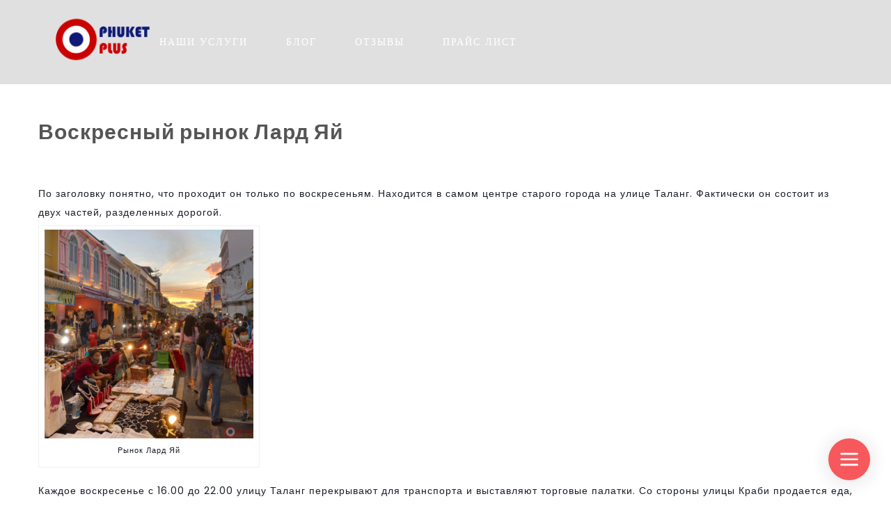

--- FILE ---
content_type: text/html; charset=UTF-8
request_url: https://phuketplus.ru/voskresnyj-rynok-lard-jaj/
body_size: 28170
content:
<!DOCTYPE html>
<html lang="ru-RU">
<head>
 
    <meta charset="UTF-8"> 
    <meta name="viewport" content="width=device-width, initial-scale=1.0">
        	
<meta name='robots' content='index, follow, max-image-preview:large, max-snippet:-1, max-video-preview:-1' />

	<!-- This site is optimized with the Yoast SEO plugin v20.11 - https://yoast.com/wordpress/plugins/seo/ -->
	<title>Воскресный рынок Лард Яй - Турагентство на Пхукете</title>
	<meta name="description" content="Воскресный рынок Лард Яй - описание, локация, часы работы. Что там можно купить и как доехать. Стоит ли посещать этот рынок" />
	<link rel="canonical" href="https://phuketplus.ru/voskresnyj-rynok-lard-jaj/" />
	<meta property="og:locale" content="ru_RU" />
	<meta property="og:type" content="article" />
	<meta property="og:title" content="Воскресный рынок Лард Яй - Турагентство на Пхукете" />
	<meta property="og:description" content="Воскресный рынок Лард Яй - описание, локация, часы работы. Что там можно купить и как доехать. Стоит ли посещать этот рынок" />
	<meta property="og:url" content="https://phuketplus.ru/voskresnyj-rynok-lard-jaj/" />
	<meta property="og:site_name" content="Турагентство на Пхукете" />
	<meta property="article:publisher" content="https://www.facebook.com/RUphuketplus/" />
	<meta property="article:published_time" content="2022-06-27T07:14:25+00:00" />
	<meta property="article:modified_time" content="2024-03-20T07:43:26+00:00" />
	<meta property="og:image" content="https://phuketplus.ru/wp-content/uploads/2022/06/642fdf16-a6ed-4301-bb47-8464e18c7d28.png" />
	<meta property="og:image:width" content="1080" />
	<meta property="og:image:height" content="1080" />
	<meta property="og:image:type" content="image/png" />
	<meta name="author" content="Евгения" />
	<meta name="twitter:card" content="summary_large_image" />
	<meta name="twitter:label1" content="Написано автором" />
	<meta name="twitter:data1" content="Евгения" />
	<meta name="twitter:label2" content="Примерное время для чтения" />
	<meta name="twitter:data2" content="3 минуты" />
	<script type="application/ld+json" class="yoast-schema-graph">{"@context":"https://schema.org","@graph":[{"@type":"Article","@id":"https://phuketplus.ru/voskresnyj-rynok-lard-jaj/#article","isPartOf":{"@id":"https://phuketplus.ru/voskresnyj-rynok-lard-jaj/"},"author":{"name":"Евгения","@id":"https://phuketplus.ru/#/schema/person/99222a7bfd0c021cb7e99328871f2fc3"},"headline":"Воскресный рынок Лард Яй","datePublished":"2022-06-27T07:14:25+00:00","dateModified":"2024-03-20T07:43:26+00:00","mainEntityOfPage":{"@id":"https://phuketplus.ru/voskresnyj-rynok-lard-jaj/"},"wordCount":527,"commentCount":0,"publisher":{"@id":"https://phuketplus.ru/#organization"},"image":{"@id":"https://phuketplus.ru/voskresnyj-rynok-lard-jaj/#primaryimage"},"thumbnailUrl":"https://phuketplus.ru/wp-content/uploads/2022/06/642fdf16-a6ed-4301-bb47-8464e18c7d28.png","keywords":["достопримечательности Пхукета","рынки пхукета"],"articleSection":["Достопримечательности Пхукета"],"inLanguage":"ru-RU","potentialAction":[{"@type":"CommentAction","name":"Comment","target":["https://phuketplus.ru/voskresnyj-rynok-lard-jaj/#respond"]}]},{"@type":"WebPage","@id":"https://phuketplus.ru/voskresnyj-rynok-lard-jaj/","url":"https://phuketplus.ru/voskresnyj-rynok-lard-jaj/","name":"Воскресный рынок Лард Яй - Турагентство на Пхукете","isPartOf":{"@id":"https://phuketplus.ru/#website"},"primaryImageOfPage":{"@id":"https://phuketplus.ru/voskresnyj-rynok-lard-jaj/#primaryimage"},"image":{"@id":"https://phuketplus.ru/voskresnyj-rynok-lard-jaj/#primaryimage"},"thumbnailUrl":"https://phuketplus.ru/wp-content/uploads/2022/06/642fdf16-a6ed-4301-bb47-8464e18c7d28.png","datePublished":"2022-06-27T07:14:25+00:00","dateModified":"2024-03-20T07:43:26+00:00","description":"Воскресный рынок Лард Яй - описание, локация, часы работы. Что там можно купить и как доехать. Стоит ли посещать этот рынок","breadcrumb":{"@id":"https://phuketplus.ru/voskresnyj-rynok-lard-jaj/#breadcrumb"},"inLanguage":"ru-RU","potentialAction":[{"@type":"ReadAction","target":["https://phuketplus.ru/voskresnyj-rynok-lard-jaj/"]}]},{"@type":"ImageObject","inLanguage":"ru-RU","@id":"https://phuketplus.ru/voskresnyj-rynok-lard-jaj/#primaryimage","url":"https://phuketplus.ru/wp-content/uploads/2022/06/642fdf16-a6ed-4301-bb47-8464e18c7d28.png","contentUrl":"https://phuketplus.ru/wp-content/uploads/2022/06/642fdf16-a6ed-4301-bb47-8464e18c7d28.png","width":1080,"height":1080,"caption":"Рынок Лард Яй"},{"@type":"BreadcrumbList","@id":"https://phuketplus.ru/voskresnyj-rynok-lard-jaj/#breadcrumb","itemListElement":[{"@type":"ListItem","position":1,"name":"Главная страница","item":"https://phuketplus.ru/"},{"@type":"ListItem","position":2,"name":"Воскресный рынок Лард Яй"}]},{"@type":"WebSite","@id":"https://phuketplus.ru/#website","url":"https://phuketplus.ru/","name":"Пхукет Плюс","description":"Экскурсии на Пхукете. Аренда автомобилей, лодок и яхт. Аренда и продажа недвижимости","publisher":{"@id":"https://phuketplus.ru/#organization"},"potentialAction":[{"@type":"SearchAction","target":{"@type":"EntryPoint","urlTemplate":"https://phuketplus.ru/?s={search_term_string}"},"query-input":"required name=search_term_string"}],"inLanguage":"ru-RU"},{"@type":"Organization","@id":"https://phuketplus.ru/#organization","name":"Пхукет Плюс","url":"https://phuketplus.ru/","logo":{"@type":"ImageObject","inLanguage":"ru-RU","@id":"https://phuketplus.ru/#/schema/logo/image/","url":"https://phuketplus.ru/wp-content/uploads/2017/05/logo-2017.png","contentUrl":"https://phuketplus.ru/wp-content/uploads/2017/05/logo-2017.png","width":340,"height":152,"caption":"Пхукет Плюс"},"image":{"@id":"https://phuketplus.ru/#/schema/logo/image/"},"sameAs":["https://www.facebook.com/RUphuketplus/"]},{"@type":"Person","@id":"https://phuketplus.ru/#/schema/person/99222a7bfd0c021cb7e99328871f2fc3","name":"Евгения","image":{"@type":"ImageObject","inLanguage":"ru-RU","@id":"https://phuketplus.ru/#/schema/person/image/","url":"https://secure.gravatar.com/avatar/4364e580b3507c490036c801f3c91d55?s=96&d=mm&r=g","contentUrl":"https://secure.gravatar.com/avatar/4364e580b3507c490036c801f3c91d55?s=96&d=mm&r=g","caption":"Евгения"},"description":"Здравствуйте. Меня зовут Евгения. С 2012 года я постоянно проживаю на острове Пхукет и с тех пор работаю в туризме на различных должностях. Сама проводила экскурсии различной направленности, в том числе и индивидуальные, В данный момент занимаюсь информационной поддержкой туристов и организацией экскурсий.","sameAs":["https://phuketplus.ru"],"url":"https://phuketplus.ru/author/evgeniya/"}]}</script>
	<!-- / Yoast SEO plugin. -->


<link rel='dns-prefetch' href='//fonts.googleapis.com' />
<link rel="alternate" type="application/rss+xml" title="Турагентство на Пхукете &raquo; Лента" href="https://phuketplus.ru/feed/" />
<link rel="alternate" type="application/rss+xml" title="Турагентство на Пхукете &raquo; Лента комментариев" href="https://phuketplus.ru/comments/feed/" />
<link rel="alternate" type="application/rss+xml" title="Турагентство на Пхукете &raquo; Лента комментариев к &laquo;Воскресный рынок Лард Яй&raquo;" href="https://phuketplus.ru/voskresnyj-rynok-lard-jaj/feed/" />
<script type="text/javascript">
window._wpemojiSettings = {"baseUrl":"https:\/\/s.w.org\/images\/core\/emoji\/14.0.0\/72x72\/","ext":".png","svgUrl":"https:\/\/s.w.org\/images\/core\/emoji\/14.0.0\/svg\/","svgExt":".svg","source":{"concatemoji":"https:\/\/phuketplus.ru\/wp-includes\/js\/wp-emoji-release.min.js?ver=6.2.6"}};
/*! This file is auto-generated */
!function(e,a,t){var n,r,o,i=a.createElement("canvas"),p=i.getContext&&i.getContext("2d");function s(e,t){p.clearRect(0,0,i.width,i.height),p.fillText(e,0,0);e=i.toDataURL();return p.clearRect(0,0,i.width,i.height),p.fillText(t,0,0),e===i.toDataURL()}function c(e){var t=a.createElement("script");t.src=e,t.defer=t.type="text/javascript",a.getElementsByTagName("head")[0].appendChild(t)}for(o=Array("flag","emoji"),t.supports={everything:!0,everythingExceptFlag:!0},r=0;r<o.length;r++)t.supports[o[r]]=function(e){if(p&&p.fillText)switch(p.textBaseline="top",p.font="600 32px Arial",e){case"flag":return s("\ud83c\udff3\ufe0f\u200d\u26a7\ufe0f","\ud83c\udff3\ufe0f\u200b\u26a7\ufe0f")?!1:!s("\ud83c\uddfa\ud83c\uddf3","\ud83c\uddfa\u200b\ud83c\uddf3")&&!s("\ud83c\udff4\udb40\udc67\udb40\udc62\udb40\udc65\udb40\udc6e\udb40\udc67\udb40\udc7f","\ud83c\udff4\u200b\udb40\udc67\u200b\udb40\udc62\u200b\udb40\udc65\u200b\udb40\udc6e\u200b\udb40\udc67\u200b\udb40\udc7f");case"emoji":return!s("\ud83e\udef1\ud83c\udffb\u200d\ud83e\udef2\ud83c\udfff","\ud83e\udef1\ud83c\udffb\u200b\ud83e\udef2\ud83c\udfff")}return!1}(o[r]),t.supports.everything=t.supports.everything&&t.supports[o[r]],"flag"!==o[r]&&(t.supports.everythingExceptFlag=t.supports.everythingExceptFlag&&t.supports[o[r]]);t.supports.everythingExceptFlag=t.supports.everythingExceptFlag&&!t.supports.flag,t.DOMReady=!1,t.readyCallback=function(){t.DOMReady=!0},t.supports.everything||(n=function(){t.readyCallback()},a.addEventListener?(a.addEventListener("DOMContentLoaded",n,!1),e.addEventListener("load",n,!1)):(e.attachEvent("onload",n),a.attachEvent("onreadystatechange",function(){"complete"===a.readyState&&t.readyCallback()})),(e=t.source||{}).concatemoji?c(e.concatemoji):e.wpemoji&&e.twemoji&&(c(e.twemoji),c(e.wpemoji)))}(window,document,window._wpemojiSettings);
</script>
<style type="text/css">
img.wp-smiley,
img.emoji {
	display: inline !important;
	border: none !important;
	box-shadow: none !important;
	height: 1em !important;
	width: 1em !important;
	margin: 0 0.07em !important;
	vertical-align: -0.1em !important;
	background: none !important;
	padding: 0 !important;
}
</style>
	<link rel='stylesheet' id='wp-block-library-css' href='https://phuketplus.ru/wp-includes/css/dist/block-library/style.min.css?ver=6.2.6' type='text/css' media='all' />
<link rel='stylesheet' id='wc-blocks-vendors-style-css' href='https://phuketplus.ru/wp-content/plugins/woocommerce/packages/woocommerce-blocks/build/wc-blocks-vendors-style.css?ver=10.2.4' type='text/css' media='all' />
<link rel='stylesheet' id='wc-blocks-style-css' href='https://phuketplus.ru/wp-content/plugins/woocommerce/packages/woocommerce-blocks/build/wc-blocks-style.css?ver=10.2.4' type='text/css' media='all' />
<link rel='stylesheet' id='classic-theme-styles-css' href='https://phuketplus.ru/wp-includes/css/classic-themes.min.css?ver=6.2.6' type='text/css' media='all' />
<style id='global-styles-inline-css' type='text/css'>
body{--wp--preset--color--black: #000000;--wp--preset--color--cyan-bluish-gray: #abb8c3;--wp--preset--color--white: #ffffff;--wp--preset--color--pale-pink: #f78da7;--wp--preset--color--vivid-red: #cf2e2e;--wp--preset--color--luminous-vivid-orange: #ff6900;--wp--preset--color--luminous-vivid-amber: #fcb900;--wp--preset--color--light-green-cyan: #7bdcb5;--wp--preset--color--vivid-green-cyan: #00d084;--wp--preset--color--pale-cyan-blue: #8ed1fc;--wp--preset--color--vivid-cyan-blue: #0693e3;--wp--preset--color--vivid-purple: #9b51e0;--wp--preset--gradient--vivid-cyan-blue-to-vivid-purple: linear-gradient(135deg,rgba(6,147,227,1) 0%,rgb(155,81,224) 100%);--wp--preset--gradient--light-green-cyan-to-vivid-green-cyan: linear-gradient(135deg,rgb(122,220,180) 0%,rgb(0,208,130) 100%);--wp--preset--gradient--luminous-vivid-amber-to-luminous-vivid-orange: linear-gradient(135deg,rgba(252,185,0,1) 0%,rgba(255,105,0,1) 100%);--wp--preset--gradient--luminous-vivid-orange-to-vivid-red: linear-gradient(135deg,rgba(255,105,0,1) 0%,rgb(207,46,46) 100%);--wp--preset--gradient--very-light-gray-to-cyan-bluish-gray: linear-gradient(135deg,rgb(238,238,238) 0%,rgb(169,184,195) 100%);--wp--preset--gradient--cool-to-warm-spectrum: linear-gradient(135deg,rgb(74,234,220) 0%,rgb(151,120,209) 20%,rgb(207,42,186) 40%,rgb(238,44,130) 60%,rgb(251,105,98) 80%,rgb(254,248,76) 100%);--wp--preset--gradient--blush-light-purple: linear-gradient(135deg,rgb(255,206,236) 0%,rgb(152,150,240) 100%);--wp--preset--gradient--blush-bordeaux: linear-gradient(135deg,rgb(254,205,165) 0%,rgb(254,45,45) 50%,rgb(107,0,62) 100%);--wp--preset--gradient--luminous-dusk: linear-gradient(135deg,rgb(255,203,112) 0%,rgb(199,81,192) 50%,rgb(65,88,208) 100%);--wp--preset--gradient--pale-ocean: linear-gradient(135deg,rgb(255,245,203) 0%,rgb(182,227,212) 50%,rgb(51,167,181) 100%);--wp--preset--gradient--electric-grass: linear-gradient(135deg,rgb(202,248,128) 0%,rgb(113,206,126) 100%);--wp--preset--gradient--midnight: linear-gradient(135deg,rgb(2,3,129) 0%,rgb(40,116,252) 100%);--wp--preset--duotone--dark-grayscale: url('#wp-duotone-dark-grayscale');--wp--preset--duotone--grayscale: url('#wp-duotone-grayscale');--wp--preset--duotone--purple-yellow: url('#wp-duotone-purple-yellow');--wp--preset--duotone--blue-red: url('#wp-duotone-blue-red');--wp--preset--duotone--midnight: url('#wp-duotone-midnight');--wp--preset--duotone--magenta-yellow: url('#wp-duotone-magenta-yellow');--wp--preset--duotone--purple-green: url('#wp-duotone-purple-green');--wp--preset--duotone--blue-orange: url('#wp-duotone-blue-orange');--wp--preset--font-size--small: 13px;--wp--preset--font-size--medium: 20px;--wp--preset--font-size--large: 36px;--wp--preset--font-size--x-large: 42px;--wp--preset--spacing--20: 0.44rem;--wp--preset--spacing--30: 0.67rem;--wp--preset--spacing--40: 1rem;--wp--preset--spacing--50: 1.5rem;--wp--preset--spacing--60: 2.25rem;--wp--preset--spacing--70: 3.38rem;--wp--preset--spacing--80: 5.06rem;--wp--preset--shadow--natural: 6px 6px 9px rgba(0, 0, 0, 0.2);--wp--preset--shadow--deep: 12px 12px 50px rgba(0, 0, 0, 0.4);--wp--preset--shadow--sharp: 6px 6px 0px rgba(0, 0, 0, 0.2);--wp--preset--shadow--outlined: 6px 6px 0px -3px rgba(255, 255, 255, 1), 6px 6px rgba(0, 0, 0, 1);--wp--preset--shadow--crisp: 6px 6px 0px rgba(0, 0, 0, 1);}:where(.is-layout-flex){gap: 0.5em;}body .is-layout-flow > .alignleft{float: left;margin-inline-start: 0;margin-inline-end: 2em;}body .is-layout-flow > .alignright{float: right;margin-inline-start: 2em;margin-inline-end: 0;}body .is-layout-flow > .aligncenter{margin-left: auto !important;margin-right: auto !important;}body .is-layout-constrained > .alignleft{float: left;margin-inline-start: 0;margin-inline-end: 2em;}body .is-layout-constrained > .alignright{float: right;margin-inline-start: 2em;margin-inline-end: 0;}body .is-layout-constrained > .aligncenter{margin-left: auto !important;margin-right: auto !important;}body .is-layout-constrained > :where(:not(.alignleft):not(.alignright):not(.alignfull)){max-width: var(--wp--style--global--content-size);margin-left: auto !important;margin-right: auto !important;}body .is-layout-constrained > .alignwide{max-width: var(--wp--style--global--wide-size);}body .is-layout-flex{display: flex;}body .is-layout-flex{flex-wrap: wrap;align-items: center;}body .is-layout-flex > *{margin: 0;}:where(.wp-block-columns.is-layout-flex){gap: 2em;}.has-black-color{color: var(--wp--preset--color--black) !important;}.has-cyan-bluish-gray-color{color: var(--wp--preset--color--cyan-bluish-gray) !important;}.has-white-color{color: var(--wp--preset--color--white) !important;}.has-pale-pink-color{color: var(--wp--preset--color--pale-pink) !important;}.has-vivid-red-color{color: var(--wp--preset--color--vivid-red) !important;}.has-luminous-vivid-orange-color{color: var(--wp--preset--color--luminous-vivid-orange) !important;}.has-luminous-vivid-amber-color{color: var(--wp--preset--color--luminous-vivid-amber) !important;}.has-light-green-cyan-color{color: var(--wp--preset--color--light-green-cyan) !important;}.has-vivid-green-cyan-color{color: var(--wp--preset--color--vivid-green-cyan) !important;}.has-pale-cyan-blue-color{color: var(--wp--preset--color--pale-cyan-blue) !important;}.has-vivid-cyan-blue-color{color: var(--wp--preset--color--vivid-cyan-blue) !important;}.has-vivid-purple-color{color: var(--wp--preset--color--vivid-purple) !important;}.has-black-background-color{background-color: var(--wp--preset--color--black) !important;}.has-cyan-bluish-gray-background-color{background-color: var(--wp--preset--color--cyan-bluish-gray) !important;}.has-white-background-color{background-color: var(--wp--preset--color--white) !important;}.has-pale-pink-background-color{background-color: var(--wp--preset--color--pale-pink) !important;}.has-vivid-red-background-color{background-color: var(--wp--preset--color--vivid-red) !important;}.has-luminous-vivid-orange-background-color{background-color: var(--wp--preset--color--luminous-vivid-orange) !important;}.has-luminous-vivid-amber-background-color{background-color: var(--wp--preset--color--luminous-vivid-amber) !important;}.has-light-green-cyan-background-color{background-color: var(--wp--preset--color--light-green-cyan) !important;}.has-vivid-green-cyan-background-color{background-color: var(--wp--preset--color--vivid-green-cyan) !important;}.has-pale-cyan-blue-background-color{background-color: var(--wp--preset--color--pale-cyan-blue) !important;}.has-vivid-cyan-blue-background-color{background-color: var(--wp--preset--color--vivid-cyan-blue) !important;}.has-vivid-purple-background-color{background-color: var(--wp--preset--color--vivid-purple) !important;}.has-black-border-color{border-color: var(--wp--preset--color--black) !important;}.has-cyan-bluish-gray-border-color{border-color: var(--wp--preset--color--cyan-bluish-gray) !important;}.has-white-border-color{border-color: var(--wp--preset--color--white) !important;}.has-pale-pink-border-color{border-color: var(--wp--preset--color--pale-pink) !important;}.has-vivid-red-border-color{border-color: var(--wp--preset--color--vivid-red) !important;}.has-luminous-vivid-orange-border-color{border-color: var(--wp--preset--color--luminous-vivid-orange) !important;}.has-luminous-vivid-amber-border-color{border-color: var(--wp--preset--color--luminous-vivid-amber) !important;}.has-light-green-cyan-border-color{border-color: var(--wp--preset--color--light-green-cyan) !important;}.has-vivid-green-cyan-border-color{border-color: var(--wp--preset--color--vivid-green-cyan) !important;}.has-pale-cyan-blue-border-color{border-color: var(--wp--preset--color--pale-cyan-blue) !important;}.has-vivid-cyan-blue-border-color{border-color: var(--wp--preset--color--vivid-cyan-blue) !important;}.has-vivid-purple-border-color{border-color: var(--wp--preset--color--vivid-purple) !important;}.has-vivid-cyan-blue-to-vivid-purple-gradient-background{background: var(--wp--preset--gradient--vivid-cyan-blue-to-vivid-purple) !important;}.has-light-green-cyan-to-vivid-green-cyan-gradient-background{background: var(--wp--preset--gradient--light-green-cyan-to-vivid-green-cyan) !important;}.has-luminous-vivid-amber-to-luminous-vivid-orange-gradient-background{background: var(--wp--preset--gradient--luminous-vivid-amber-to-luminous-vivid-orange) !important;}.has-luminous-vivid-orange-to-vivid-red-gradient-background{background: var(--wp--preset--gradient--luminous-vivid-orange-to-vivid-red) !important;}.has-very-light-gray-to-cyan-bluish-gray-gradient-background{background: var(--wp--preset--gradient--very-light-gray-to-cyan-bluish-gray) !important;}.has-cool-to-warm-spectrum-gradient-background{background: var(--wp--preset--gradient--cool-to-warm-spectrum) !important;}.has-blush-light-purple-gradient-background{background: var(--wp--preset--gradient--blush-light-purple) !important;}.has-blush-bordeaux-gradient-background{background: var(--wp--preset--gradient--blush-bordeaux) !important;}.has-luminous-dusk-gradient-background{background: var(--wp--preset--gradient--luminous-dusk) !important;}.has-pale-ocean-gradient-background{background: var(--wp--preset--gradient--pale-ocean) !important;}.has-electric-grass-gradient-background{background: var(--wp--preset--gradient--electric-grass) !important;}.has-midnight-gradient-background{background: var(--wp--preset--gradient--midnight) !important;}.has-small-font-size{font-size: var(--wp--preset--font-size--small) !important;}.has-medium-font-size{font-size: var(--wp--preset--font-size--medium) !important;}.has-large-font-size{font-size: var(--wp--preset--font-size--large) !important;}.has-x-large-font-size{font-size: var(--wp--preset--font-size--x-large) !important;}
.wp-block-navigation a:where(:not(.wp-element-button)){color: inherit;}
:where(.wp-block-columns.is-layout-flex){gap: 2em;}
.wp-block-pullquote{font-size: 1.5em;line-height: 1.6;}
</style>
<link rel='stylesheet' id='contact-form-7-css' href='https://phuketplus.ru/wp-content/plugins/contact-form-7/includes/css/styles.css?ver=5.7.7' type='text/css' media='all' />
<link rel='stylesheet' id='nd_options_style-css' href='https://phuketplus.ru/wp-content/plugins/nd-shortcodes/css/style.css?ver=6.2.6' type='text/css' media='all' />
<link rel='stylesheet' id='nd_options_font_family_h-css' href='https://fonts.googleapis.com/css?family=Poppins%3A300%2C400%2C700&#038;ver=6.2.6' type='text/css' media='all' />
<link rel='stylesheet' id='nd_options_font_family_p-css' href='https://fonts.googleapis.com/css?family=Poppins%3A300%2C400%2C700&#038;ver=6.2.6' type='text/css' media='all' />
<link rel='stylesheet' id='nd_options_font_family_third-css' href='https://fonts.googleapis.com/css?family=Poppins%3A300%2C400%2C700&#038;ver=6.2.6' type='text/css' media='all' />
<link rel='stylesheet' id='nd_travel_style-css' href='https://phuketplus.ru/wp-content/plugins/nd-travel/assets/css/style.css?ver=6.2.6' type='text/css' media='all' />
<link rel='stylesheet' id='rs-plugin-settings-css' href='https://phuketplus.ru/wp-content/plugins/revslider/public/assets/css/rs6.css?ver=6.3.5' type='text/css' media='all' />
<style id='rs-plugin-settings-inline-css' type='text/css'>
#rs-demo-id {}
</style>
<link rel='stylesheet' id='social-widget-css' href='https://phuketplus.ru/wp-content/plugins/social-media-widget/social_widget.css?ver=6.2.6' type='text/css' media='all' />
<link rel='stylesheet' id='woocommerce-layout-css' href='https://phuketplus.ru/wp-content/plugins/woocommerce/assets/css/woocommerce-layout.css?ver=7.8.2' type='text/css' media='all' />
<link rel='stylesheet' id='woocommerce-smallscreen-css' href='https://phuketplus.ru/wp-content/plugins/woocommerce/assets/css/woocommerce-smallscreen.css?ver=7.8.2' type='text/css' media='only screen and (max-width: 768px)' />
<link rel='stylesheet' id='woocommerce-general-css' href='https://phuketplus.ru/wp-content/plugins/woocommerce/assets/css/woocommerce.css?ver=7.8.2' type='text/css' media='all' />
<style id='woocommerce-inline-inline-css' type='text/css'>
.woocommerce form .form-row .required { visibility: visible; }
</style>
<link rel='stylesheet' id='wp-postratings-css' href='https://phuketplus.ru/wp-content/plugins/wp-postratings/css/postratings-css.css?ver=1.91.1' type='text/css' media='all' />
<link rel='stylesheet' id='nicdark-style-css' href='https://phuketplus.ru/wp-content/themes/lovetravel/style.css?ver=6.2.6' type='text/css' media='all' />
<link rel='stylesheet' id='nicdark-fonts-css' href='//fonts.googleapis.com/css?family=Open%2BSans%3A300%2C400%2C700&#038;ver=1.0.0' type='text/css' media='all' />
<link rel='stylesheet' id='js_composer_front-css' href='https://phuketplus.ru/wp-content/plugins/js_composer/assets/css/js_composer.min.css?ver=6.5.0' type='text/css' media='all' />
<script type='text/javascript' src='https://phuketplus.ru/wp-includes/js/jquery/jquery.min.js?ver=3.6.4' id='jquery-core-js'></script>
<script type='text/javascript' src='https://phuketplus.ru/wp-includes/js/jquery/jquery-migrate.min.js?ver=3.4.0' id='jquery-migrate-js'></script>
<script type='text/javascript' src='https://phuketplus.ru/wp-content/plugins/revslider/public/assets/js/rbtools.min.js?ver=6.3.5' id='tp-tools-js'></script>
<script type='text/javascript' src='https://phuketplus.ru/wp-content/plugins/revslider/public/assets/js/rs6.min.js?ver=6.3.5' id='revmin-js'></script>
<script type='text/javascript' src='https://phuketplus.ru/wp-content/plugins/woocommerce/assets/js/jquery-blockui/jquery.blockUI.min.js?ver=2.7.0-wc.7.8.2' id='jquery-blockui-js'></script>
<script type='text/javascript' id='wc-add-to-cart-js-extra'>
/* <![CDATA[ */
var wc_add_to_cart_params = {"ajax_url":"\/wp-admin\/admin-ajax.php","wc_ajax_url":"\/?wc-ajax=%%endpoint%%","i18n_view_cart":"\u041f\u0440\u043e\u0441\u043c\u043e\u0442\u0440 \u043a\u043e\u0440\u0437\u0438\u043d\u044b","cart_url":"https:\/\/phuketplus.ru\/cart\/","is_cart":"","cart_redirect_after_add":"yes"};
/* ]]> */
</script>
<script type='text/javascript' src='https://phuketplus.ru/wp-content/plugins/woocommerce/assets/js/frontend/add-to-cart.min.js?ver=7.8.2' id='wc-add-to-cart-js'></script>
<script type='text/javascript' src='https://phuketplus.ru/wp-content/plugins/js_composer/assets/js/vendors/woocommerce-add-to-cart.js?ver=6.5.0' id='vc_woocommerce-add-to-cart-js-js'></script>
<link rel="https://api.w.org/" href="https://phuketplus.ru/wp-json/" /><link rel="alternate" type="application/json" href="https://phuketplus.ru/wp-json/wp/v2/posts/26931" /><link rel="EditURI" type="application/rsd+xml" title="RSD" href="https://phuketplus.ru/xmlrpc.php?rsd" />
<link rel="wlwmanifest" type="application/wlwmanifest+xml" href="https://phuketplus.ru/wp-includes/wlwmanifest.xml" />
<meta name="generator" content="WordPress 6.2.6" />
<meta name="generator" content="WooCommerce 7.8.2" />
<link rel='shortlink' href='https://phuketplus.ru/?p=26931' />
<link rel="alternate" type="application/json+oembed" href="https://phuketplus.ru/wp-json/oembed/1.0/embed?url=https%3A%2F%2Fphuketplus.ru%2Fvoskresnyj-rynok-lard-jaj%2F" />
<link rel="alternate" type="text/xml+oembed" href="https://phuketplus.ru/wp-json/oembed/1.0/embed?url=https%3A%2F%2Fphuketplus.ru%2Fvoskresnyj-rynok-lard-jaj%2F&#038;format=xml" />
<script async src="//pagead2.googlesyndication.com/pagead/js/adsbygoogle.js"></script>
<script>
  (adsbygoogle = window.adsbygoogle || []).push({
    google_ad_client: "ca-pub-5476447626767749",
    enable_page_level_ads: true
  });
</script>
<meta name="mailru-domain" content="AITqSm0RNB2mpVGx" />
<meta name="yandex-verification" content="b759de21fa568d8a" />

<meta name='wmail-verification' content='ab2825ffe3f21c97a327de54a414b7c2' />

<meta name="msvalidate.01" content="C741BC131E839BBDD13950D9238E94A9" />
<meta name="p:domain_verify" content="a5ce3a878af25566d2e2231edcf6116a"/>

<meta name="google-site-verification" content="tcNV_vPoZS1azSXZNeHcW8K25pVzA8elDONaN2PDpV4" />
<!-- Google Tag Manager -->
<noscript><iframe src="//www.googletagmanager.com/ns.html?id=GTM-MRCDB4"
height="0" width="0" style="display:none;visibility:hidden"></iframe></noscript>
<script>(function(w,d,s,l,i){w[l]=w[l]||[];w[l].push({'gtm.start':
new Date().getTime(),event:'gtm.js'});var f=d.getElementsByTagName(s)[0],
j=d.createElement(s),dl=l!='dataLayer'?'&l='+l:'';j.async=true;j.src=
'//www.googletagmanager.com/gtm.js?id='+i+dl;f.parentNode.insertBefore(j,f);
})(window,document,'script','dataLayer','GTM-MRCDB4');</script>
<!-- End Google Tag Manager -->

<meta property="vk:app_id" content="5471044" />

<script>
	(function(i,s,o,g,r,a,m){i['GoogleAnalyticsObject']=r;i[r]=i[r]||function(){
		(i[r].q=i[r].q||[]).push(arguments)},i[r].l=1*new Date();a=s.createElement(o),
		m=s.getElementsByTagName(o)[0];a.async=1;a.src=g;m.parentNode.insertBefore(a,m)
							})(window,document,'script','https://www.google-analytics.com/analytics.js','ga');

	ga('create', 'UA-143340910-1', 'auto');
	ga('send', 'pageview');

</script>
	
    <style type="text/css">

    	/*START FONTS FAMILY*/
    	.nd_options_customizer_fonts .nd_options_first_font,
    	.nd_options_customizer_fonts h1,
    	.nd_options_customizer_fonts h2,
    	.nd_options_customizer_fonts h3,
    	.nd_options_customizer_fonts h4,
    	.nd_options_customizer_fonts h5,
    	.nd_options_customizer_fonts h6
    	{ font-family: 'Poppins', sans-serif; }

    	.nd_options_customizer_fonts,
    	.nd_options_customizer_fonts .nd_options_second_font,
    	.nd_options_customizer_fonts p,
    	.nd_options_customizer_fonts a,
    	.nd_options_customizer_fonts select,
    	.nd_options_customizer_fonts textarea,
    	.nd_options_customizer_fonts label,
    	.nd_options_customizer_fonts input,
    	#start_nicdark_framework
    	{ font-family: 'Poppins', sans-serif; }

    	.nd_options_customizer_fonts .nd_options_second_font_important
    	{ font-family: 'Poppins', sans-serif !important; }

    	.nd_options_customizer_fonts .nd_options_third_font
    	{ font-family: 'Poppins', sans-serif; }


    	/*START FONTS COLOR*/
    	.nd_options_customizer_fonts .nd_options_color_greydark,
    	.nd_options_customizer_fonts h1,
    	.nd_options_customizer_fonts h2,
    	.nd_options_customizer_fonts h3,
    	.nd_options_customizer_fonts h4,
    	.nd_options_customizer_fonts h5,
    	.nd_options_customizer_fonts h6
    	{ color: #555555; }
    	.nd_options_customizer_fonts .nd_options_color_greydark_important
    	{ color: #555555 !important; }

    	/*PLACEHOLDER*/
    	.nd_options_customizer_fonts .nd_options_placeholder_color_greydark_important::-webkit-input-placeholder { color: #555555 !important; }
		.nd_options_customizer_fonts .nd_options_placeholder_color_greydark_important::-moz-placeholder { color: #555555 !important; }
		.nd_options_customizer_fonts .nd_options_placeholder_color_greydark_important:-ms-input-placeholder { color: #555555 !important; }
		.nd_options_customizer_fonts .nd_options_placeholder_color_greydark_important:-moz-placeholder { color: #555555 !important; }

    	.nd_options_customizer_fonts,
    	.nd_options_customizer_fonts .nd_options_color_grey,
    	.nd_options_customizer_fonts p,
    	.nd_options_customizer_fonts a,
    	.nd_options_customizer_fonts select,
    	.nd_options_customizer_fonts textarea,
    	.nd_options_customizer_fonts label,
    	.nd_options_customizer_fonts input
    	{ color: #9a9a9a; }

    	.nd_options_color_grey_important { color: #9a9a9a !important; }


    	/*compatibility with plugin Learning*/
    	#nd_learning_calendar_single_course .ui-datepicker-title {
    		font-family: 'Poppins', sans-serif;
    		color: #555555;	
    	}
    	#nd_learning_calendar_single_course .ui-datepicker-calendar th {
    		color: #555555;	
    	}
       
    </style>
    


	
    <style type="text/css">

    	/*START FORMS STYLES*/
    	.nd_options_customizer_forms span.wpcf7-not-valid-tip,
    	.nd_options_customizer_forms .wpcf7-response-output.wpcf7-validation-errors,
    	.wpcf7-response-output
    	{ 
    		background-color: #f76570; 
    		border-width: 0px !important;
    		border-color: #fff !important;
    		border-radius: 4px;
    		border-style: solid;
    		padding: 10px 20px !important;
    		color: #ffffff;
    		margin: 10px 0px 10px 0px !important;
    		font-size: 13px;
    		line-height: 20px;
    	}
    	.nd_options_customizer_forms .wpcf7-response-output.wpcf7-mail-sent-ok
    	{ 
    		background-color: #1bbc9b; 
    		border-width: 0px;
    		border-color: #fff;
    		border-radius: 4px;
    		border-style: solid;
    		padding: 10px 20px;
    		color: #ffffff;
    		margin: 0px;
    		margin-top: 10px;
    		font-size: 13px;
    		line-height: 20px;
    	}


    	/*new compatibility*/
    	.nd_options_customizer_forms .wpcf7 form.sent .wpcf7-response-output {
    		background-color: #1bbc9b; 
    		border-width: 0px;
    		border-color: #fff;
    		border-radius: 4px;
    		border-style: solid;
    		padding: 10px 20px;
    		color: #ffffff;
    		margin: 0px;
    		margin-top: 10px;
    		font-size: 13px;
    		line-height: 20px;
    	}



       
    </style>
    


	
    <style type="text/css">

    	/*START FORMS STYLES*/
    	.nd_options_customizer_forms input[type="text"],
    	.nd_options_customizer_forms input[type="email"],
    	.nd_options_customizer_forms input[type="url"],
    	.nd_options_customizer_forms input[type="tel"],
    	.nd_options_customizer_forms input[type="number"],
    	.nd_options_customizer_forms input[type="date"],
    	.nd_options_customizer_forms input[type="file"],
    	.nd_options_customizer_forms input[type="password"],
    	.nd_options_customizer_forms select,
    	.nd_options_customizer_forms textarea,
    	.StripeElement

    	{ 
    		background-color: #f9f9f9; 
    		border-width: 1px;
    		border-color: #f1f1f1;
    		border-radius: 30px;
    		border-style: solid;
    		padding: 10px 20px;
    		-webkit-appearance: none;
    		color: #a3a3a3 !important;

    		    	}


    	.nd_options_customizer_forms input[type="text"]::-webkit-input-placeholder,
    	.nd_options_customizer_forms input[type="email"]::-webkit-input-placeholder,
    	.nd_options_customizer_forms input[type="url"]::-webkit-input-placeholder, 
    	.nd_options_customizer_forms input[type="tel"]::-webkit-input-placeholder ,
    	.nd_options_customizer_forms input[type="password"]::-webkit-input-placeholder ,
    	.nd_options_customizer_forms input[type="number"]::-webkit-input-placeholder,
    	.nd_options_customizer_forms textarea::-webkit-input-placeholder  {
    		color: #a3a3a3 !important;	
    	}


    	.nd_options_customizer_forms select {
    		cursor: pointer;
    	}

    	.nd_options_customizer_forms select option {
    		padding: 10px 20px;	
    	}

       
    </style>
    


	
    <style type="text/css">

    	/*START FORMS STYLES*/
    	.nd_options_customizer_forms input[type="submit"],
    	.nd_options_customizer_forms button[type="submit"],
    	.give-btn.give-btn-modal
    	{ 
    		background-color: #14b9d5; 
    		border-width: 0px;
    		border-color: #fff;
    		border-radius: 30px;
    		border-style: solid;
    		padding: 10px 20px;
    		-webkit-appearance: none;
    		color: #ffffff;
    		cursor: pointer;
    		font-family: 'Poppins', sans-serif;

    	}

       
    </style>
    


	<style type="text/css">

		.nd_options_cursor_default_a > a { cursor: default; }
		
		.nd_options_navigation_type .menu li.nd_options_hot_label > a:after,
		#nd_options_header_5 .menu li.nd_options_hot_label > a:after,
		#nd_options_header_6 .menu li.nd_options_hot_label > a:after { content: "HOT"; float: right; background-color: #f76570; border-radius: 3px; color: #fff; font-size: 10px; line-height: 10px; padding: 3px 5px; }
		
		.nd_options_navigation_type .menu li.nd_options_best_label > a:after,
		#nd_options_header_5 .menu li.nd_options_best_label > a:after,
		#nd_options_header_6 .menu li.nd_options_best_label > a:after { content: "BEST"; float: right; background-color: #14b9d5; border-radius: 3px; color: #fff; font-size: 10px; line-height: 10px; padding: 3px 5px; }
		
		.nd_options_navigation_type .menu li.nd_options_new_label > a:after,
		#nd_options_header_5 .menu li.nd_options_new_label > a:after,
		#nd_options_header_6 .menu li.nd_options_new_label > a:after { content: "NEW"; float: right; background-color: #1bbc9b; border-radius: 3px; color: #fff; font-size: 10px; line-height: 10px; padding: 3px 5px; }
		
		.nd_options_customizer_labels_color_new { background-color: #1bbc9b; }

		#nd_options_header_6 .menu li.nd_options_hot_label > a:after,
		#nd_options_header_6 .menu li.nd_options_best_label > a:after,
		#nd_options_header_6 .menu li.nd_options_new_label > a:after { padding: 5px 5px 3px 5px; border-radius: 0px; letter-spacing: 1px; }

		.nd_elements_navigation_sidebar_content .menu li.nd_options_new_label > a:after,
		.nd_elements_navigation_sidebar_content .menu li.nd_options_hot_label > a:after,
		.nd_elements_navigation_sidebar_content .menu li.nd_options_best_label > a:after { display: none; }
		
	</style>

	
	<!--START css-->
	<style type="text/css">

		.nd_options_navigation_search_content_form {  }
		.nd_options_navigation_search_content_form input[type="search"] { 
			background: none;
			border: 0px;
			border-bottom: 2px solid #fff;
			color: #fff;
			font-size: 30px;
			line-height: 30px;
		}
		.nd_options_navigation_search_content_form input[type="search"]::-webkit-input-placeholder { color: #fff; }
		.nd_options_navigation_search_content_form input[type="submit"]{ 
			font-size: 25px;
		    line-height: 40px;
		    margin-left: 20px;
		}
		
	</style>
	<!--END css-->

<style type="text/css">
	.widget_nav_menu ul { list-style: none;margin: 0px; padding: 0px; }
    .widget_nav_menu ul li { float:left; width:100%; }
    .widget_nav_menu ul li a { background-color: initial; margin: 0px; padding: 0px; }
    .widget_nav_menu .sub-menu { padding-left: 20px; }
</style>

    <!--START  for post-->
    <style type="text/css">

        /*sidebar*/
        .wpb_widgetised_column .widget { margin-bottom: 40px; }
        .wpb_widgetised_column .widget img, .wpb_widgetised_column .widget select { max-width: 100%; }
        .wpb_widgetised_column .widget h3 { margin-bottom: 20px; font-weight: normal; }

        /*search*/
        .wpb_widgetised_column .widget.widget_search input[type="text"] { width: 100%; }
        .wpb_widgetised_column .widget.widget_search input[type="submit"] { margin-top: 20px; }

        /*list*/
        .wpb_widgetised_column .widget ul { margin: 0px; padding: 0px; list-style: none; }
        .wpb_widgetised_column .widget > ul > li { padding: 10px; border-bottom: 1px solid #f1f1f1; }
        .wpb_widgetised_column .widget > ul > li:last-child { padding-bottom: 0px; border-bottom: 0px solid #f1f1f1; }
        .wpb_widgetised_column .widget ul li { padding: 10px; }
        .wpb_widgetised_column .widget ul.children { padding: 10px; }
        .wpb_widgetised_column .widget ul.children:last-child { padding-bottom: 0px; }

        /*calendar*/
        .wpb_widgetised_column .widget.widget_calendar table { text-align: center; background-color: #fff; width: 100%; border: 1px solid #f1f1f1; line-height: 20px; }
        .wpb_widgetised_column .widget.widget_calendar table th { padding: 10px 5px; }
        .wpb_widgetised_column .widget.widget_calendar table td { padding: 10px 5px; }
        .wpb_widgetised_column .widget.widget_calendar table tbody td a { color: #fff; padding: 5px; border-radius: 3px; }
        .wpb_widgetised_column .widget.widget_calendar table tfoot td a { color: #fff; background-color: #444444; padding: 5px; border-radius: 15px; font-size: 13px; }
        .wpb_widgetised_column .widget.widget_calendar table tfoot td { padding-bottom: 20px; }
        .wpb_widgetised_column .widget.widget_calendar table tfoot td#prev { text-align: right; }
        .wpb_widgetised_column .widget.widget_calendar table tfoot td#next { text-align: left; }
        .wpb_widgetised_column .widget.widget_calendar table caption { font-size: 20px; font-weight: bolder; background-color: #f9f9f9; padding: 20px; border: 1px solid #f1f1f1; border-bottom: 0px; }

        /*color calendar*/
        .wpb_widgetised_column .widget.widget_calendar table thead { color: #555555; }
        .wpb_widgetised_column .widget.widget_calendar table tbody td a { background-color: #14b9d5; }
        .wpb_widgetised_column .widget.widget_calendar table caption { color: #555555; font-family: 'Poppins', sans-serif; }

        /*menu*/
        .wpb_widgetised_column .widget div ul { margin: 0px; padding: 0px; list-style: none; }
        .wpb_widgetised_column .widget div > ul > li { padding: 10px; border-bottom: 1px solid #f1f1f1; }
        .wpb_widgetised_column .widget div > ul > li:last-child { padding-bottom: 0px; border-bottom: 0px solid #f1f1f1; }
        .wpb_widgetised_column .widget div ul li { padding: 10px; }
        .wpb_widgetised_column .widget div ul.sub-menu { padding: 10px; }
        .wpb_widgetised_column .widget div ul.sub-menu:last-child { padding-bottom: 0px; }

        /*tag*/
        .wpb_widgetised_column .widget.widget_tag_cloud a { padding: 5px 10px; border: 1px solid #f1f1f1; border-radius: 15px; display: inline-block; margin: 5px; margin-left: 0px; font-size: 13px !important; line-height: 20px; }

    </style>
    <!--END css for post-->




<style>

	/*-------------------------WooCommerce for 3.x-------------------------*/
	/*title product*/
	.woocommerce ul.products li.product a h2.woocommerce-loop-product__title{font-size: 20px;line-height: 20px;padding: 10px 0px; font-weight: normal;}

	/*image*/
	.woocommerce.woocommerce-page .product figure {margin: 0px;}

	/*price*/
	.woocommerce.woocommerce-page .product .summary.entry-summary  .price {font-size: 30px;line-height: 30px;color: #9a9a9a;	font-family: 'Poppins', sans-serif;}
	.woocommerce.woocommerce-page .product .summary.entry-summary  .price span { display: inline-block !important; }
	.woocommerce.woocommerce-page .product .summary.entry-summary  .price .woocommerce-Price-amount{display: table;}
	.woocommerce.woocommerce-page .product .summary.entry-summary  .price .woocommerce-Price-amount .woocommerce-Price-currencySymbol{display: table-cell;vertical-align: top;font-size: 20px;line-height: 20px;padding-right: 10px;}
	.woocommerce.woocommerce-page .product .summary.entry-summary .price ins{ text-decoration: none;font-weight: normal;}
	.woocommerce.woocommerce-page .product .summary.entry-summary .price del{ float: left; margin-right: 20px;}


	.woocommerce .star-rating {
		height: 15px;
    	line-height: 15px;
    	width: 80px;
	}


	.woocommerce.post-type-archive-product .star-rating {
    	width: 70px;
	}


	/*-------------------------WooCommerce Archive Page-------------------------*/
	/*page-title*/
	.woocommerce.woocommerce-page.post-type-archive-product h1.page-title,
	.woocommerce.woocommerce-page.tax-product_cat h1.page-title,
	.woocommerce.woocommerce-page.tax-product_tag h1.page-title
	{
		display: none;
	}

	/*result-count*/
	.woocommerce.woocommerce-page.post-type-archive-product p.woocommerce-result-count,
	.woocommerce.woocommerce-page.tax-product_cat p.woocommerce-result-count,
	.woocommerce.woocommerce-page.tax-product_tag p.woocommerce-result-count
	{
		display: none;
	}
	
	/*woocommerce-ordering*/
	.woocommerce.woocommerce-page.post-type-archive-product form.woocommerce-ordering,
	.woocommerce.woocommerce-page.tax-product_cat form.woocommerce-ordering,
	.woocommerce.woocommerce-page.tax-product_tag form.woocommerce-ordering
	{
		display: none;
	}

	/*img product*/
	.woocommerce ul.products li.product a img{
		margin-bottom: 10px;
	}

	/*onsale*/
	.woocommerce ul.products li.product a span.onsale{
		top:20px !important;
		right: 20px !important;	
		left: initial !important;
	}

	/*title product*/
	.woocommerce ul.products li.product a h3{
		font-size: 20px;
		line-height: 20px;
		padding: 10px 0px;
	}

	/*price*/
	.woocommerce ul.products li.product a .price{
		color: #9a9a9a!important;
		font-size: 16px !important;
		line-height: 16px !important;
		margin-top: 20px;
	}
	.woocommerce ul.products li.product a .price del,
	.woocommerce ul.products li.product a .price ins{
		font-weight: normal;
	}



	/*-------------------------WooCommerce Single Product-------------------------*/

	/*gallery*/
	.woocommerce div.product div.images .woocommerce-product-gallery__image:nth-child(n+2){
		width: 20%;
	    display: inline-block;
	    border: 4px solid #fff;
	    box-sizing: border-box;
	    margin-top: 4px;
	}


	.woocommerce.single-product .related.products > h2:after {
		width: 30px;
		height: 2px;
		background-color: #f1f1f1;
		content : "";
		position: absolute;
		left: 0px;
		bottom: -20px;
	}
	.woocommerce.single-product .related.products > h2{
		position: relative;
		margin-bottom: 45px;
	}


	.woocommerce.single-product .woocommerce-Reviews .comment-text .meta {
		color: #555555 !important;
	}
	.woocommerce.single-product .woocommerce-Reviews .comment-text .meta strong {
		font-weight: normal;
	}


	.woocommerce.single-product table.shop_attributes {
		text-align: left;
	}
	.woocommerce.single-product table.shop_attributes th {
		font-weight: normal;
		color: #555555;
    	padding: 15px 20px;	
	}
	.woocommerce.single-product table.shop_attributes th,
	.woocommerce.single-product table.shop_attributes td {
    	border-bottom: 1px solid #f1f1f1;
	}
	.woocommerce.single-product table.shop_attributes{
		border-top: 1px solid #f1f1f1;
	}


	.woocommerce.single-product .summary.entry-summary .woocommerce-product-rating {
		margin-top: -15px;
	}


	.woocommerce.single-product .woocommerce-product-details__short-description {
		margin-top: 10px;
	    display: inline-block;
	    margin-bottom: 10px;
	}

	/*title*/
	.woocommerce.single-product .product_title{
		font-weight: normal;
		margin-bottom: 30px;
	}


	.woocommerce.single-product .variations_form.cart p.stock.out-of-stock {
		background-color: #f76570; 
		color: #fff;
		padding: 5px 10px;	
	}

	
	/*tab description*/
	.woocommerce-Tabs-panel.woocommerce-Tabs-panel--description{
		margin-bottom: 60px !important;
	}
	.woocommerce-Tabs-panel.woocommerce-Tabs-panel--description h2{
		font-size: 20px;
		line-height: 20px;
		font-weight: normal;
		margin-bottom: 20px;
	}

	/*tab additional*/
	.woocommerce-Tabs-panel--additional_information h2 {
		font-weight: normal;
		font-size: 20px;
		margin-bottom: 20px;
	}

	/*tab reviews*/
	.woocommerce-Tabs-panel.woocommerce-Tabs-panel--reviews{
		margin-bottom: 60px !important;
	}
	.woocommerce-Tabs-panel.woocommerce-Tabs-panel--reviews .woocommerce-Reviews #comments h2{
		font-size: 20px;
		line-height: 20px;
		font-weight: normal;
		margin-bottom: 40px;		
	}
	.woocommerce-Tabs-panel.woocommerce-Tabs-panel--reviews .woocommerce-Reviews #comments ol.commentlist{
		margin: 0px;
		padding: 0px;	
	}
	.woocommerce-Tabs-panel.woocommerce-Tabs-panel--reviews .woocommerce-Reviews #comments ol.commentlist li{
		border-bottom: 1px solid #f1f1f1 !important;	
	}
	.woocommerce-Tabs-panel.woocommerce-Tabs-panel--reviews .woocommerce-Reviews #comments ol.commentlist li .avatar{
	    border: 0px !important;
	    padding: 0px !important;
	    border-radius: 100%;
	    width: 40px !important;
	}
	.woocommerce-Tabs-panel.woocommerce-Tabs-panel--reviews .woocommerce-Reviews #comments ol.commentlist li div .comment-text{
		border: 0px solid #f1f1f1 !important;
    	padding: 15px 10px !important;
	}
	.woocommerce-Tabs-panel.woocommerce-Tabs-panel--reviews .woocommerce-Reviews #comments ol.commentlist li div .comment-text .meta{
		font-size: 16px !important;
		line-height: 16px !important;
		font-family: 'Poppins', sans-serif;
		font-weight: normal;
	}
	.woocommerce-Tabs-panel.woocommerce-Tabs-panel--reviews .woocommerce-Reviews #review_form .submit{
		background-color: #1bbc9b !important; 
		border-radius: 0px !important;
		font-weight: normal;
		padding: 10px 20px !important;
		text-transform: uppercase;
		font-family: 'Poppins', sans-serif;
		color: #fff !important;	 	      
	}

	/*top description*/
	.woocommerce.woocommerce-page .product.type-product .summary.entry-summary div p{
		margin: 20px 0px;
	}

	/*button add to cart*/
	.woocommerce.woocommerce-page .product .summary.entry-summary form .single_add_to_cart_button{
		background-color: #1bbc9b; 
		border-radius: 0px;
		padding: 10px 20px;
		text-transform: uppercase;
		font-family: 'Poppins', sans-serif;
	}

	/*qnt form*/
	.woocommerce.woocommerce-page .product .summary.entry-summary form div.quantity{
		margin-right: 20px;
	}

	/*product_meta*/
	.woocommerce.woocommerce-page .product .summary.entry-summary .product_meta{
		color: #555555;	
	}
	.woocommerce.woocommerce-page .product .summary.entry-summary .product_meta > span{
		font-family: 'Poppins', sans-serif;
		display: block;
	}
	.woocommerce.woocommerce-page .product .summary.entry-summary .product_meta span a{
		padding: 8px;
	    border: 1px solid #f1f1f1;
	    font-size: 13px;
	    line-height: 13px;
	    display: inline-block;
	    margin: 5px 10px;
	    margin-left: 0px;
	    border-radius: 0px;	
	}


	/*sku*/
	.woocommerce.woocommerce-page .product .summary.entry-summary .product_meta .sku_wrapper span.sku{
		padding: 8px;
	    border: 1px solid #f1f1f1;
	    font-size: 13px;
	    line-height: 13px;
	    display: inline-block;
	    margin: 5px 10px;
	    margin-left: 0px;
	    border-radius: 0px;
	    color: #9a9a9a;
	    font-family: 'Poppins', sans-serif !important;	 
	}
	
	/*variations*/
	.woocommerce.woocommerce-page .product .summary.entry-summary .variations .value .reset_variations{
		background-color: #f76570;
	    margin: 0px;
	    padding: 8px;
	    color: #fff;
	    text-transform: uppercase;
	    font-family: 'Poppins', sans-serif;
	    font-size: 13px;
	    line-height: 13px;
	    border-radius: 0px;
	}
	.woocommerce.woocommerce-page .product .summary.entry-summary .variations .label label{
		font-size: 16px;
		line-height: 16px;
		color: #555555; 
		font-family: 'Poppins', sans-serif;
		font-weight: normal;	
	}

	/*price*/
	.woocommerce.woocommerce-page .product .summary.entry-summary div .price {
		font-size: 30px;
		line-height: 30px;
		color: #9a9a9a;	
		font-family: 'Poppins', sans-serif;
	}

	.woocommerce.woocommerce-page .product .single_variation_wrap .woocommerce-variation.single_variation {
		margin-top: 30px;
    	margin-bottom: 30px;
	}

	.woocommerce.woocommerce-page .product .summary.entry-summary div .price .woocommerce-Price-amount{
		display: table;
	}
	.woocommerce.woocommerce-page .product .summary.entry-summary div .price .woocommerce-Price-amount .woocommerce-Price-currencySymbol{
	    display: table-cell;
	    vertical-align: top;
	    font-size: 20px;
	    line-height: 20px;
	    padding-right: 10px;
	}
	.woocommerce.woocommerce-page .product .summary.entry-summary div .price ins{
	    text-decoration: none;
	    font-weight: normal;
	}
	.woocommerce.woocommerce-page .product .summary.entry-summary div .price del{
	    float: left;
	    margin-right: 20px;
	}
	
	/*tab*/
	.woocommerce.woocommerce-page .product .woocommerce-tabs ul{
		margin: 0px 0px 40px 0px !important;
		padding: 0px !important;
		border-bottom: 1px solid #f1f1f1;
		overflow: visible !important;
	}
	.woocommerce.woocommerce-page .product .woocommerce-tabs ul:before{
		border-bottom: 0px solid #f1f1f1 !important;
	}
	.woocommerce.woocommerce-page .product .woocommerce-tabs ul li{
		background-color: #fff !important;
		border: 0px !important;
		margin: 0px !important;
	}
	.woocommerce.woocommerce-page .product .woocommerce-tabs ul li a{
		color: #555555 !important;	
		font-family: 'Poppins', sans-serif !important;	
		font-size: 17px !important;
		line-height: 17px;
		font-weight: normal !important;
		padding: 20px 10px !important;
	}
	.woocommerce.woocommerce-page .product .woocommerce-tabs ul li.active{
		box-shadow: 0px 1px 0px #1bbc9b !important;
	}
	.woocommerce.woocommerce-page .product .woocommerce-tabs ul li.active:before,
	.woocommerce.woocommerce-page .product .woocommerce-tabs ul li.active:after,
	.woocommerce.woocommerce-page .product .woocommerce-tabs ul li:after,
	.woocommerce.woocommerce-page .product .woocommerce-tabs ul li:before{
		display: none;
	}


	/*-------------------------WooCommerce General-------------------------*/
	/*onsale*/
	.woocommerce span.onsale {
		top:20px !important;
		left: 20px !important;
	    border-radius: 0px;
	    min-width: initial;
	    min-height: initial;
	    padding: 8px;
	    line-height: 13px;
	    font-size: 13px;
	    text-transform: uppercase;
	    font-weight: normal;
	    font-family: 'Poppins', sans-serif;
	    background-color: #1bbc9b;
	}

	/*button*/
	.add_to_cart_button,
	.button.product_type_variable,
	.button.product_type_grouped,
	.button.product_type_external{
		font-size: 13px !important;
		line-height: 13px !important;
		color: #9a9a9a!important;
		font-weight: normal !important;
		text-transform: uppercase;
		border-radius: 0px !important;
		border: 1px solid #f1f1f1 !important;
		background-color: #fff !important;
		font-family: 'Poppins', sans-serif !important;
	}
	.added_to_cart{
		background-color: #1bbc9b !important; 
		color: #fff !important;
		text-transform: uppercase;
		font-size: 13px !important;
		line-height: 13px !important;
		margin: 0px;
		margin-left: 5px;
		padding: .618em 1em !important;
		font-weight: normal !important;
		border-radius: 0px !important;
		font-family: 'Poppins', sans-serif !important;	
	}


	/*return-to-shop*/
	.return-to-shop .button{
		background-color: #1bbc9b !important; 
		border-radius: 0px !important;
		text-transform: uppercase;
		font-family: 'Poppins', sans-serif;	
		color:#fff !important;
		margin-top: 20px !important;
		font-weight: normal !important;
    	padding: 15px 20px !important;
	}


	/*qnt form*/
	.woocommerce .quantity .qty{
		min-width: 100px;
		height: 34px;
	}


	/*woocommerce-pagination*/
	.woocommerce nav.woocommerce-pagination ul{
		border: 0px;
	}
	.woocommerce nav.woocommerce-pagination ul li{
		border: 0px;
	}
	.woocommerce nav.woocommerce-pagination ul li span.current{
		background-color: #fff;
		color: #555555!important;
		font-family: 'Poppins', sans-serif !important;
		font-size: 20px;
		line-height: 20px;
		font-weight: normal;
		padding: 5px
	}
	.woocommerce nav.woocommerce-pagination ul li a{
		font-family: 'Poppins', sans-serif !important;
		color: #9a9a9a!important;	
		font-size: 20px;
		line-height: 20px;
		font-weight: normal;
		padding: 5px;
	}
	.woocommerce nav.woocommerce-pagination ul li a:hover{
		background-color: #fff;
	}


	/*related products*/
	.related.products h2{
		margin-bottom: 25px;
		font-weight: normal;
	}

	.woocommerce.single-product .related.products .star-rating { display: none; }

	/*upsells products*/
	.up-sells.upsells.products h2{
		margin-bottom: 25px;	
	}

	/*reviews link*/
	.woocommerce-review-link{
		display: none;
	}

	/*woocommerce-message*/
	.woocommerce-message{
		border-top: 0px;
		background-color: #1bbc9b;
		border-radius: 0px;
		color: #fff;	
		line-height: 36px;	
	}
	.woocommerce-message:before{
		color: #fff;	
	}
	.woocommerce-message a{
		background-color: #434a54 !important;
	    border-radius: 0px !important;
	    color: #fff !important;
	    text-transform: uppercase;
	    padding: 10px 20px !important;
	    font-family: 'Poppins', sans-serif;		
	}

	/*woocommerce-error*/
	.woocommerce-error{
		border-top: 0px;
		background-color: #f76570;
		border-radius: 0px;
		color: #fff;	
		line-height: 36px;		
	}
	.woocommerce-checkout .woocommerce-error li strong{
		font-weight: normal;	
	}
	.woocommerce-error:before{
		color: #fff;	
	}
	.woocommerce-error a{
		color: #fff;
		text-decoration: underline;		
	}

	/*woocommerce-info*/
	.woocommerce-info{
		border-top: 0px;
		background-color: #14b9d5;
		border-radius: 0px;
		color: #fff;	
		line-height: 36px;		
	}
	.woocommerce-info a{
		color: #fff;
		text-decoration: underline;		
	}
	.woocommerce-info:before{
		color: #fff;	
	}

	/*required*/
	.woocommerce form .form-row .required{
		color: #9a9a9a;
	}
	.woocommerce form .form-row.woocommerce-invalid label{
		color: #9a9a9a;	
	}


	/*-------------------------WooCommerce Cart-------------------------*/
	.woocommerce-cart .woocommerce table.shop_table thead tr th {
		font-weight: normal;
		color: #555555;
	}

	.woocommerce-cart .woocommerce table.shop_table tr button[type="submit"]{
		font-weight: normal;
		color: #fff;
	}

	.woocommerce-cart .woocommerce .shop_table.cart td{
		border-color: #f1f1f1;	
	}
	.woocommerce-cart .woocommerce .shop_table.cart{
		border: 1px solid #f1f1f1;	
		border-radius: 0px !important;
	}
	.woocommerce-cart .woocommerce .shop_table.cart .actions{
		background-color:#f9f9f9;
	}
	.woocommerce-cart .woocommerce .shop_table.cart th,
	.woocommerce-cart .woocommerce .shop_table.cart td{
		padding: 20px;
	}
	.woocommerce-cart .woocommerce .shop_table.cart thead{
		background-color:#f9f9f9;
	}
	.woocommerce-cart .woocommerce .shop_table.cart tr.cart_item .product-thumbnail a img{
		float: left;
	}
	.woocommerce-cart .woocommerce .shop_table.cart tr.cart_item .product-name .variation{
		display: none;
	}
	.woocommerce-cart .woocommerce .shop_table.cart .product-remove .remove{
		color: #f76570 !important; 
	    background-color: #fff !important;
	    font-size: 15px;
	    padding: 5px;
	}

	.woocommerce-cart .cart-collaterals{
		margin-top: 50px;
	}
	.woocommerce-cart .cart-collaterals h2:after {
		width: 30px;
		height: 2px;
		background-color: #f1f1f1;
		content : "";
		position: absolute;
		left: 0px;
		bottom: -20px;
	}

	.woocommerce-cart .cart-collaterals h2{
		position: relative;
		margin-bottom: 45px;
		font-weight: normal;
	}


	.woocommerce-cart .shop_table tr th,
	.woocommerce-cart .shop_table tr td strong { font-weight: normal !important; }


	.woocommerce-cart .cart-collaterals .cart_totals table{
		border: 1px solid #f1f1f1;
		border-radius: 0px !important;
	}
	.woocommerce-cart .cart-collaterals .cart_totals table th,
	.woocommerce-cart .cart-collaterals .cart_totals table td{
		padding: 20px;
	}

	.woocommerce-cart .cart-collaterals .cart_totals .wc-proceed-to-checkout a{
		background-color: #14b9d5; 
		border-radius: 0px;
		padding: 20px;
		text-transform: uppercase;
		font-family: 'Poppins', sans-serif;	
		font-weight: normal;
	}

	.woocommerce-cart .woocommerce .shop_table.cart .actions input[type="submit"]{
		background-color: #1bbc9b; 
		border-radius: 0px;
		padding: 10px 20px;
		text-transform: uppercase;
		font-family: 'Poppins', sans-serif;
		color: #fff;	
		font-weight: normal;
	}
	.woocommerce-cart .woocommerce .shop_table.cart .actions .coupon #coupon_code{
		border-radius: 0px;
		border: 1px solid #f1f1f1;
		min-width: 180px;
		padding: 8px 20px;
	}
	@media only screen and (min-width: 320px) and (max-width: 767px) {
   		.woocommerce-cart .woocommerce .shop_table.cart .actions .coupon #coupon_code{
			min-width: 0px;
		}
	}


	/*-------------------------WooCommerce Checkout-------------------------*/


	.woocommerce form.woocommerce-checkout .col-1 h3:after,
	.woocommerce form.woocommerce-checkout .col-2 h3:after,
	.woocommerce form.woocommerce-checkout h3#order_review_heading:after {
		width: 30px;
		height: 2px;
		background-color: #f1f1f1;
		content : "";
		position: absolute;
		left: 0px;
		bottom: -20px;
	}
	.woocommerce form.woocommerce-checkout .col-1 h3,
	.woocommerce form.woocommerce-checkout .col-2 h3,
	.woocommerce form.woocommerce-checkout h3#order_review_heading {
		position: relative;
		margin-bottom: 45px;
		font-weight: normal;	
	}

	.woocommerce form.checkout_coupon button[type="submit"],
	.woocommerce form.woocommerce-checkout #order_review .woocommerce-checkout-payment .place-order button[type="submit"]{ font-weight: normal; }


	.woocommerce form.woocommerce-checkout #order_review table tr th,
	.woocommerce form.woocommerce-checkout #order_review table tr td,
	.woocommerce form.woocommerce-checkout #order_review table tr td strong{
		font-weight: normal;
	}

	.woocommerce-checkout .woocommerce .checkout_coupon{
		border-radius: 0px;
		border: 1px solid #f1f1f1;
	}
	.woocommerce-checkout .woocommerce form.login{
		border-radius: 0px;
		border: 1px solid #f1f1f1;
	}
	.woocommerce-checkout .woocommerce .checkout_coupon input[type="submit"],
	.woocommerce-checkout .woocommerce form.login p .button{
		background-color: #1bbc9b; 
		border-radius: 0px;
		padding: 10px 20px;
		text-transform: uppercase;
		font-family: 'Poppins', sans-serif;
		color: #fff;	
		font-weight: normal;
	}

	.woocommerce-checkout .woocommerce .woocommerce-billing-fields h3,
	.woocommerce-checkout .woocommerce .woocommerce-shipping-fields h3,
	.woocommerce-checkout #order_review_heading{
		font-weight: normal;
		margin-bottom: 25px;
	}
	.woocommerce-checkout #order_review_heading{
		margin-top: 40px;
	}


	.woocommerce-checkout.checkout #customer_details .woocommerce-billing-fields p{
		margin: 0px 0px 20px 0px;
	}

	.woocommerce-checkout.checkout #customer_details .woocommerce-shipping-fields textarea{
		height: 100px;
	}

	.woocommerce-checkout.checkout  #order_review .shop_table.woocommerce-checkout-review-order-table{
		border: 1px solid #f1f1f1;
		border-collapse: collapse;
	}
	.woocommerce-checkout.checkout  #order_review .shop_table.woocommerce-checkout-review-order-table th,
	.woocommerce-checkout.checkout  #order_review .shop_table.woocommerce-checkout-review-order-table td{
		border-color: #f1f1f1;
		padding: 20px;
	}
	.woocommerce-checkout.checkout  #order_review .shop_table.woocommerce-checkout-review-order-table thead,
	.woocommerce-checkout.checkout  #order_review .shop_table.woocommerce-checkout-review-order-table tfoot{
		background-color: #f9f9f9;
	}

	/*select drop*/
	.select2-container .select2-choice {
		border-color:#f1f1f1;
		color: #9a9a9a;	
		border-width: 0px;
		border-bottom-width: 2px;
		font-size: 15px;
		line-height: 19px;
		padding: 10px 20px;
		border-radius: 0px;
	}
	.select2-drop.select2-drop-above{
		border-color:#f1f1f1;
	}
	.select2-drop.select2-drop-above.select2-drop-active{
		border-color:#f1f1f1;	
	}
	.select2-drop-active{
		border-color:#f1f1f1;		
	}
	.select2-drop{
		color: #9a9a9a !important;
	}
	.select2-results .select2-highlighted{
		color: #555555 !important;	
	}


	.woocommerce-checkout.checkout .woocommerce-checkout-payment .about_paypal{
		display: none;
	}

	/*placeorder*/
	.woocommerce-checkout.checkout .woocommerce-checkout-payment #place_order{
		background-color: #14b9d5; 
		border-radius: 0px;
		text-transform: uppercase;
		font-family: 'Poppins', sans-serif;
	}
	.woocommerce-checkout.checkout .woocommerce-checkout-payment .form-row.place-order{
		padding: 30px !important;
	}


	/*payment block*/
	.woocommerce-checkout.checkout .woocommerce-checkout-payment {
		background-color: #434a54 !important; 	
		border-radius: 0px !important;
	}
	.woocommerce-checkout.checkout .woocommerce-checkout-payment ul{
		border-bottom-width: 0px !important;
	}

	.woocommerce-checkout.checkout .woocommerce-checkout-payment .wc_payment_method.payment_method_paypal img{
		display: none;
	}

	.woocommerce-checkout.checkout .woocommerce-checkout-payment .wc_payment_methods{
		padding: 20px 30px 0px 30px !important;
	}
	.woocommerce-checkout.checkout .woocommerce-checkout-payment .wc_payment_methods li{
		padding: 5px 0px; 	
	}
	.woocommerce-checkout.checkout .woocommerce-checkout-payment .wc_payment_method div{
		background-color: #434a54 !important; 	
		padding: 0px !important;
	}
	.woocommerce-checkout.checkout .woocommerce-checkout-payment .wc_payment_method div:before{
		border-color: #434a54 !important; 	
	}
	.woocommerce-checkout.checkout .woocommerce-checkout-payment .wc_payment_method label{
		color: #fff;
		text-transform: uppercase;	
	}


	.woocommerce form .form-row.woocommerce-validated input.input-text{
		border-color: #1bbc9b;
	}
	.woocommerce form .form-row.woocommerce-invalid input.input-text{
		border-color: #f76570;
	}



	/*-------------------------WooCommerce Account-------------------------*/
	.woocommerce-account .woocommerce > h2 {
		display: none;
	}

	.woocommerce-account .woocommerce .login{
		border-radius: 0px;
		border-color:#f1f1f1;
	}

	.woocommerce-account .woocommerce .login p .woocommerce-Button,
	.woocommerce-account .lost_reset_password p .woocommerce-Button{
		background-color: #1bbc9b !important; 
		border-radius: 0px;
		text-transform: uppercase;
		font-family: 'Poppins', sans-serif;	
		color:#fff !important;
	}


	/*-------------------------WooCommerce Order Completed-------------------------*/
	.woocommerce-checkout .woocommerce .woocommerce-thankyou-order-details,
	.woocommerce-checkout .woocommerce .wc-bacs-bank-details.order_details.bacs_details{
		margin: 20px 0px;
		padding: 30px;
	    background-color: #f9f9f9;
	    border: 1px solid #f1f1f1;
	}
	.woocommerce-checkout .woocommerce .wc-bacs-bank-details.order_details.bacs_details{
		margin-bottom: 40px;
	}

	.woocommerce-checkout .woocommerce table.shop_table.order_details{
		border-color: #f1f1f1;
		border-collapse: collapse;
		margin-top: 25px;
	}
	.woocommerce-checkout .woocommerce table.shop_table.order_details thead{
		background-color: #f9f9f9;
	}
	.woocommerce-checkout .woocommerce table.shop_table.order_details tr,
	.woocommerce-checkout .woocommerce table.shop_table.order_details td,
	.woocommerce-checkout .woocommerce table.shop_table.order_details th{
		border-color: #f1f1f1;
		padding: 20px;
	}


	.woocommerce-checkout .woocommerce h2.wc-bacs-bank-details-heading{
		margin-top: 40px;
		margin-bottom: 20px;
	}




	.woocommerce h2.woocommerce-order-details__title:after{
		width: 30px;
		height: 2px;
		background-color: #f1f1f1;
		content : "";
		position: absolute;
		left: 0px;
		bottom: -20px;
	}
	.woocommerce h2.woocommerce-order-details__title{
		position: relative;
		margin-bottom: 45px;
		font-weight: normal;	
		margin-top: 40px;
	}

	.woocommerce .woocommerce-table--order-details tr td,
	.woocommerce .woocommerce-table--order-details tr th,
	.woocommerce .woocommerce-table--order-details tr td strong {
		font-weight: normal !important;
	}

	.woocommerce ul.woocommerce-thankyou-order-details li strong {
		font-weight: normal !important;
		color: #9a9a9a;
	}

	.woocommerce ul.woocommerce-thankyou-order-details li {
		color: #555555;
	}

	/*-------------------------WooCommerce Widgets-------------------------*/
	.nd_options_woocommerce_sidebar .widget h3{
		font-weight: normal;
		margin-bottom: 20px;
	}
	.nd_options_woocommerce_sidebar .widget{
		margin-bottom: 40px;
	}

	.widget_shopping_cart .woocommerce-mini-cart__buttons {
		margin-top: 15px;
	}

	.widget.woocommerce.widget_layered_nav li {
		padding: 10px;
		border-bottom: 1px solid #f1f1f1;
	}
	.widget.woocommerce.widget_layered_nav li:last-child {
		border-bottom-width: 0px;
	}

	.widget.woocommerce.widget_shopping_cart ul,
	.widget.woocommerce.widget_recent_reviews ul,
	.widget.woocommerce.widget_top_rated_products ul,
	.widget.woocommerce.widget_recently_viewed_products ul,
	.widget.woocommerce.widget_products ul{
		margin: 0px;
		padding: 0px;
	}
	.widget.woocommerce.widget_shopping_cart ul li,
	.widget.woocommerce.widget_recent_reviews ul li,
	.widget.woocommerce.widget_top_rated_products ul li,
	.widget.woocommerce.widget_recently_viewed_products ul li,
	.widget.woocommerce.widget_products ul li{
		margin: 0px;
		padding: 20px 90px;
		position: relative;
	}
	.widget.woocommerce.widget_shopping_cart ul li:last-child{
		padding-bottom: 20px;
	}
	.widget.woocommerce.widget_shopping_cart ul .empty{
		padding:20px;
		border:1px solid #f1f1f1;
	}
	.widget.woocommerce.widget_shopping_cart ul li .variation,
	.widget.woocommerce.widget_shopping_cart .total,
	.widget.woocommerce.widget_recent_reviews ul li .reviewer,
	.widget.woocommerce.widget_top_rated_products ul li .amount{
		display: none;
	}
	.widget.woocommerce.widget_shopping_cart ul li .remove{
		right: 0px;
	    left: initial;
	    top: 40px;
	    font-size: 20px;
	    color: #f76570 !important;		
	}
	.widget.woocommerce.widget_shopping_cart ul li .remove:hover{
		color: #fff !important;
		background-color: #f76570 !important;	
	}
	.widget.woocommerce.widget_shopping_cart ul li a{
		font-weight: normal;	
		color: #555555!important;
	}
	.widget.woocommerce.widget_shopping_cart .buttons a{
		background-color: #1bbc9b; 
		border-radius: 0px;
		padding: 10px 20px;
		text-transform: uppercase;
		font-family: 'Poppins', sans-serif;
		color: #fff;	
		font-weight: normal;	
	}
	.widget.woocommerce.widget_shopping_cart .buttons a.checkout{
		background-color: #14b9d5; 
		float: right;	
	}
	.widget.woocommerce.widget_shopping_cart ul li a img,
	.widget.woocommerce.widget_recent_reviews ul li a img,
	.widget.woocommerce.widget_top_rated_products ul li a img,
	.widget.woocommerce.widget_recently_viewed_products ul li a img,
	.widget.woocommerce.widget_products ul li a img{
		position:absolute;
		left: 0px;
		top: 13px;
		width: 70px;
		margin: 0px;
		padding: 0px;
	}
	.widget.woocommerce.widget_recent_reviews ul li,
	.widget.woocommerce.widget_top_rated_products ul li{
		padding-bottom: 30px;
	}
	.widget.woocommerce.widget_product_tag_cloud .tagcloud a{
		padding: 5px 10px;
	    border: 1px solid #f1f1f1;
	    border-radius: 0px;
	    display: inline-block;
	    margin: 5px;
	    margin-left: 0px;
	    font-size: 13px !important;
	    line-height: 20px;
	}
	.widget.woocommerce.widget_product_categories ul { margin: 0px; padding: 0px; list-style: none; }
    .widget.woocommerce.widget_product_categories > ul > li { padding: 10px; border-bottom: 1px solid #f1f1f1; }
    .widget.woocommerce.widget_product_categories > ul > li:last-child { padding-bottom: 0px; border-bottom: 0px solid #f1f1f1; }
    .widget.woocommerce.widget_product_categories ul li { padding: 10px; }
    .widget.woocommerce.widget_product_categories ul.sub-menu { padding: 10px; }
    .widget.woocommerce.widget_product_categories ul.sub-menu:last-child { padding-bottom: 0px; }

    .widget.woocommerce.widget_products ul li a,
    .widget.woocommerce.widget_top_rated_products ul li a,
    .widget.woocommerce.widget_recent_reviews ul li a,
    .widget.woocommerce.widget_recently_viewed_products ul li a{
    	font-weight: normal;
    	color: #555555;
    }
    .widget.woocommerce.widget_products ul li{
    	min-height: 54px;
    }

    .widget.woocommerce.widget_top_rated_products ul li,
    .widget.woocommerce.widget_recent_reviews  ul li,
    .widget.woocommerce.widget_recently_viewed_products ul li
    {
    	min-height: 44px;
    }

    .widget.woocommerce.widget_price_filter .price_slider_amount .button{
    	background-color: #1bbc9b; 
		border-radius: 0px;
		padding: 10px 20px;
		text-transform: uppercase;
		font-family: 'Poppins', sans-serif;
		color: #fff;	
		font-weight: normal;
    }
    .widget.woocommerce.widget_price_filter .price_slider_amount .price_label{
    	font-size: 16px;
    }
    .woocommerce.widget_price_filter .price_slider{
    	margin-top: 40px;
    	margin-bottom: 20px;
    }
    .woocommerce.widget_price_filter .ui-slider .ui-slider-handle,
    .woocommerce.widget_price_filter .ui-slider .ui-slider-range{
    	background-color: #1bbc9b; 
    }
    .woocommerce.widget_price_filter .price_slider_wrapper .ui-widget-content
    {
    	background-color: #f1f1f1;
    	height: 4px;
	    border-radius: 0px;
    }

    .widget.woocommerce.widget_price_filter .price_slider_amount { margin-top: 30px; }

    .widget.woocommerce.widget_layered_nav_filters ul li a:before {
    	color: #f76570; 
    }

    .widget.woocommerce.widget_product_search button[type="submit"]{
    	    text-transform: uppercase;
		    font-size: 14px;
		    padding: 11px 22px;
    }
    .widget.woocommerce.widget_product_search input[type="search"]::placeholder{
   		color: #9a9a9a;	
    }
    

</style>

	
    <style type="text/css">

    	/*color_dark_1*/
		.nd_travel_bg_greydark, #nd_travel_slider_range .ui-slider-range, #nd_travel_slider_range .ui-slider-handle,
		.ui-tooltip.nd_travel_tooltip_jquery_content,.ui-datepicker,.ui-datepicker .ui-datepicker-prev span,
		.ui-datepicker .ui-datepicker-next span { background-color: #555555; }
		#nd_travel_search_filter_options li p { border-bottom: 2px solid #555555;}
		#nd_travel_checkout_payment_tab_list li.ui-state-active { border-bottom: 1px solid #555555;}
		.nd_travel_border_1_solid_greydark_important { border: 1px solid #555555 !important;}
		.nd_travel_triangle_typologies_dark:after { border-bottom: 7px solid #555555;}
		.nd_travel_triangle_typologies_light:after { border-bottom: 7px solid #fff;}

		/*color_dark_2*/
		.nd_travel_bg_greydark_2, .ui-datepicker .ui-datepicker-header { background-color: #5d5d5d; }
		.nd_travel_bg_greydark_2_important { background-color: #5d5d5d !important; }
		
		/*color_1*/
		.nd_travel_bg_yellow, .nd_travel_btn_pagination_active, .ui-datepicker-today a { background-color: #1bbc9b; }
		.nd_travel_color_yellow_important { color: #1bbc9b !important ; }

		/*color_2*/
		.nd_travel_bg_red { background-color: #14b9d5; }
       
    </style>
    



<!--START  for post-->
<style type="text/css">

    /*sidebar*/
    .nd_travel_sidebar .widget { margin-bottom: 40px; }
    .nd_travel_sidebar .widget img, .nd_travel_sidebar .widget select { max-width: 100%; }
    .nd_travel_sidebar .widget h3 { margin-bottom: 20px; font-weight: bolder; }

    /*search*/
    .nd_travel_sidebar .widget.widget_search input[type="text"] { width: 100%; font-weight: lighter; }
    .nd_travel_sidebar .widget.widget_search input[type="submit"] { margin-top: 20px; letter-spacing: 2px; text-transform: uppercase; font-weight: bold; font-size: 11px; font-family: 'Poppins', sans-serif; }

    /*list*/
    .nd_travel_sidebar .widget ul { margin: 0px; padding: 0px; list-style: none; }
    .nd_travel_sidebar .widget > ul > li { padding: 10px; border-bottom: 1px solid #f1f1f1; }
    .nd_travel_sidebar .widget > ul > li:last-child { padding-bottom: 0px; border-bottom: 0px solid #f1f1f1; }
    .nd_travel_sidebar .widget ul li { padding: 10px; }
    .nd_travel_sidebar .widget ul.children { padding: 10px; }
    .nd_travel_sidebar .widget ul.children:last-child { padding-bottom: 0px; }

    /*calendar*/
    .nd_travel_sidebar .widget.widget_calendar table { text-align: center; background-color: #1c1c1c; width: 100%; border: 0px solid #f1f1f1; line-height: 20px; }
    .nd_travel_sidebar .widget.widget_calendar table th { padding: 10px 5px; font-size: 12px; }
    .nd_travel_sidebar .widget.widget_calendar table td { padding: 10px 5px; color: #fff; font-size: 12px; }
    .nd_travel_sidebar .widget.widget_calendar table tbody td a { color: #fff; padding: 5px; border-radius: 0px; }
    .nd_travel_sidebar .widget.widget_calendar table tfoot td a { color: #fff; background-color: #14b9d5; padding: 5px; border-radius: 0px; font-size: 12px; text-transform: uppercase; }
    .nd_travel_sidebar .widget.widget_calendar table tfoot td { padding-bottom: 20px; }
    .nd_travel_sidebar .widget.widget_calendar table tfoot td#prev { text-align: right; }
    .nd_travel_sidebar .widget.widget_calendar table tfoot td#next { text-align: left; }
    .nd_travel_sidebar .widget.widget_calendar table caption { font-size: 20px; font-weight: bolder; background-color: #151515; padding: 20px; border: 0px solid #f1f1f1; border-bottom: 0px; }


    /*color calendar*/
    .nd_travel_sidebar .widget.widget_calendar table thead { color: #9a9a9a; }
    .nd_travel_sidebar .widget.widget_calendar table tbody td a { background-color: #14b9d5; }
    .nd_travel_sidebar .widget.widget_calendar table caption { color:#fff; font-family: 'Poppins', sans-serif; }

    /*menu*/
    .nd_travel_sidebar .widget div ul { margin: 0px; padding: 0px; list-style: none; }
    .nd_travel_sidebar .widget div > ul > li { padding: 10px; border-bottom: 1px solid #f1f1f1; }
    .nd_travel_sidebar .widget div > ul > li:last-child { padding-bottom: 0px; border-bottom: 0px solid #f1f1f1; }
    .nd_travel_sidebar .widget div ul li { padding: 10px; }
    .nd_travel_sidebar .widget div ul.sub-menu { padding: 10px; }
    .nd_travel_sidebar .widget div ul.sub-menu:last-child { padding-bottom: 0px; }

    /*tag*/
    .nd_travel_sidebar .widget.widget_tag_cloud a { padding: 8px; border: 1px solid #f1f1f1; border-radius: 0px; display: inline-block; margin: 5px; margin-left: 0px; font-size: 12px !important; line-height: 12px; }

</style>
<!--END css for post--><script type="text/javascript">
(function(url){
	if(/(?:Chrome\/26\.0\.1410\.63 Safari\/537\.31|WordfenceTestMonBot)/.test(navigator.userAgent)){ return; }
	var addEvent = function(evt, handler) {
		if (window.addEventListener) {
			document.addEventListener(evt, handler, false);
		} else if (window.attachEvent) {
			document.attachEvent('on' + evt, handler);
		}
	};
	var removeEvent = function(evt, handler) {
		if (window.removeEventListener) {
			document.removeEventListener(evt, handler, false);
		} else if (window.detachEvent) {
			document.detachEvent('on' + evt, handler);
		}
	};
	var evts = 'contextmenu dblclick drag dragend dragenter dragleave dragover dragstart drop keydown keypress keyup mousedown mousemove mouseout mouseover mouseup mousewheel scroll'.split(' ');
	var logHuman = function() {
		if (window.wfLogHumanRan) { return; }
		window.wfLogHumanRan = true;
		var wfscr = document.createElement('script');
		wfscr.type = 'text/javascript';
		wfscr.async = true;
		wfscr.src = url + '&r=' + Math.random();
		(document.getElementsByTagName('head')[0]||document.getElementsByTagName('body')[0]).appendChild(wfscr);
		for (var i = 0; i < evts.length; i++) {
			removeEvent(evts[i], logHuman);
		}
	};
	for (var i = 0; i < evts.length; i++) {
		addEvent(evts[i], logHuman);
	}
})('//phuketplus.ru/?wordfence_lh=1&hid=33574CD93AFAF0EEC57343C0B032640E');
</script>	<noscript><style>.woocommerce-product-gallery{ opacity: 1 !important; }</style></noscript>
	<meta name="generator" content="Powered by WPBakery Page Builder - drag and drop page builder for WordPress."/>
<meta name="generator" content="Powered by Slider Revolution 6.3.5 - responsive, Mobile-Friendly Slider Plugin for WordPress with comfortable drag and drop interface." />
<link rel="icon" href="https://phuketplus.ru/wp-content/uploads/2025/04/cropped-6075361760409403543-32x32.jpg" sizes="32x32" />
<link rel="icon" href="https://phuketplus.ru/wp-content/uploads/2025/04/cropped-6075361760409403543-192x192.jpg" sizes="192x192" />
<link rel="apple-touch-icon" href="https://phuketplus.ru/wp-content/uploads/2025/04/cropped-6075361760409403543-180x180.jpg" />
<meta name="msapplication-TileImage" content="https://phuketplus.ru/wp-content/uploads/2025/04/cropped-6075361760409403543-270x270.jpg" />
<script type="text/javascript">function setREVStartSize(e){
			//window.requestAnimationFrame(function() {				 
				window.RSIW = window.RSIW===undefined ? window.innerWidth : window.RSIW;	
				window.RSIH = window.RSIH===undefined ? window.innerHeight : window.RSIH;	
				try {								
					var pw = document.getElementById(e.c).parentNode.offsetWidth,
						newh;
					pw = pw===0 || isNaN(pw) ? window.RSIW : pw;
					e.tabw = e.tabw===undefined ? 0 : parseInt(e.tabw);
					e.thumbw = e.thumbw===undefined ? 0 : parseInt(e.thumbw);
					e.tabh = e.tabh===undefined ? 0 : parseInt(e.tabh);
					e.thumbh = e.thumbh===undefined ? 0 : parseInt(e.thumbh);
					e.tabhide = e.tabhide===undefined ? 0 : parseInt(e.tabhide);
					e.thumbhide = e.thumbhide===undefined ? 0 : parseInt(e.thumbhide);
					e.mh = e.mh===undefined || e.mh=="" || e.mh==="auto" ? 0 : parseInt(e.mh,0);		
					if(e.layout==="fullscreen" || e.l==="fullscreen") 						
						newh = Math.max(e.mh,window.RSIH);					
					else{					
						e.gw = Array.isArray(e.gw) ? e.gw : [e.gw];
						for (var i in e.rl) if (e.gw[i]===undefined || e.gw[i]===0) e.gw[i] = e.gw[i-1];					
						e.gh = e.el===undefined || e.el==="" || (Array.isArray(e.el) && e.el.length==0)? e.gh : e.el;
						e.gh = Array.isArray(e.gh) ? e.gh : [e.gh];
						for (var i in e.rl) if (e.gh[i]===undefined || e.gh[i]===0) e.gh[i] = e.gh[i-1];
											
						var nl = new Array(e.rl.length),
							ix = 0,						
							sl;					
						e.tabw = e.tabhide>=pw ? 0 : e.tabw;
						e.thumbw = e.thumbhide>=pw ? 0 : e.thumbw;
						e.tabh = e.tabhide>=pw ? 0 : e.tabh;
						e.thumbh = e.thumbhide>=pw ? 0 : e.thumbh;					
						for (var i in e.rl) nl[i] = e.rl[i]<window.RSIW ? 0 : e.rl[i];
						sl = nl[0];									
						for (var i in nl) if (sl>nl[i] && nl[i]>0) { sl = nl[i]; ix=i;}															
						var m = pw>(e.gw[ix]+e.tabw+e.thumbw) ? 1 : (pw-(e.tabw+e.thumbw)) / (e.gw[ix]);					
						newh =  (e.gh[ix] * m) + (e.tabh + e.thumbh);
					}				
					if(window.rs_init_css===undefined) window.rs_init_css = document.head.appendChild(document.createElement("style"));					
					document.getElementById(e.c).height = newh+"px";
					window.rs_init_css.innerHTML += "#"+e.c+"_wrapper { height: "+newh+"px }";				
				} catch(e){
					console.log("Failure at Presize of Slider:" + e)
				}					   
			//});
		  };</script>
		<style type="text/css" id="wp-custom-css">
			/* .social-section-top {
	display: flex!important;
	flex-wrap: wrap!important;
	width: 100%!important
}

.social-section-top .social-block {
	display: block!important;
	position: relative!important;
	width: 135px!important;
} */		</style>
		<style type="text/css" data-type="vc_shortcodes-custom-css">.vc_custom_1467643035435{margin-top: 40px !important;}</style><noscript><style> .wpb_animate_when_almost_visible { opacity: 1; }</style></noscript>
<!--    <meta name="yandex-verification" content="b759de21fa568d8a" />-->
<!--    <meta name="yandex-verification" content="9f41fe903550f802" />-->

<!-- Google Tag Manager -->
<!--<noscript><iframe src="//www.googletagmanager.com/ns.html?id=GTM-MRCDB4"-->
<!--                  height="0" width="0" style="display:none;visibility:hidden"></iframe></noscript>-->
<!--<script>(function(w,d,s,l,i){w[l]=w[l]||[];w[l].push({'gtm.start':-->
<!--            new Date().getTime(),event:'gtm.js'});var f=d.getElementsByTagName(s)[0],-->
<!--        j=d.createElement(s),dl=l!='dataLayer'?'&l='+l:'';j.async=true;j.src=-->
<!--        '//www.googletagmanager.com/gtm.js?id='+i+dl;f.parentNode.insertBefore(j,f);-->
<!--    })(window,document,'script','dataLayer','GTM-MRCDB4');</script>-->
<!-- End Google Tag Manager -->

<!--    <meta property="vk:app_id" content="5471044" />-->
<!---->
<!--    <script>-->
<!--        (function(i,s,o,g,r,a,m){i['GoogleAnalyticsObject']=r;i[r]=i[r]||function(){-->
<!--            (i[r].q=i[r].q||[]).push(arguments)},i[r].l=1*new Date();a=s.createElement(o),-->
<!--            m=s.getElementsByTagName(o)[0];a.async=1;a.src=g;m.parentNode.insertBefore(a,m)-->
<!--        })(window,document,'script','https://www.google-analytics.com/analytics.js','ga');-->
<!---->
<!--        ga('create', 'UA-143340910-1', 'auto');-->
<!--        ga('send', 'pageview');-->
<!---->
<!--    </script>-->

</head>
<style>
    #nd_options_header_5 {
        display: block!important;
        max-height: 1px!important;
    }
    @media (max-width: 1199px) {
        .header-desktop {
            display: none!important;
        }
        #nd_options_header_5_mobile {
            background: #555555!important;
        }
        /*.mobile-logo, .burger {*/
        /*    display: block;*/
        /*    position: relative;*/
        /*    top: -11px;*/
        /*}*/
        .nd_options_header_5_mobile .menu {
            padding: 0 10px!important;
        }
    }
    /* Logo, Burger*/
    @media (max-width: 768px) {
        .mobile-logo, .burger {
            margin: auto!important;
        }
    }

    div#nd_options_post_header_img_info_l6 {
        display: none;
    }
    .post {
        margin-top: 110px;
    }
    @media (max-width: 1024px) {
        .post {
            margin-top: 0;
        }
    }
    .nd_options_customizer_fonts,
    .nd_options_customizer_fonts .nd_options_color_grey,
    .nd_options_customizer_fonts p,
    .nd_options_customizer_fonts a,
    .nd_options_customizer_fonts select,
    .nd_options_customizer_fonts textarea,
    .nd_options_customizer_fonts label,
    .nd_options_customizer_fonts input
    {color: #181D27;}

    .widget_nav_menu ul li a {
        color: #fff!important;
    }
    .nd_options_customizer_forms input[type="submit"] {
        min-width: 140px;
    }
    @media (max-width: 768px) {
        .spacer {
            height: 0!important;
        }
        /*.right-column-bottom-menu .wpb_content_element {*/
        /*    margin-bottom: 0!important;*/
        /*}*/
        .left-column-bottom-menu .wpb_content_element {
            margin-bottom: 0!important;
        }
        ul.products[class*=columns-] li.product {
            width: 100%!important;
        }
    }
    @media (width: 768px) {
        .right-column-bottom-menu .wpb_content_element {
            position: relative;
            top: 75px;
        }
    }
    .woocommerce-checkout.checkout .woocommerce-checkout-payment {
        background-color: transparent!important;
    }
    #payment .wc_payment_methods.payment_methods.methods {
        display: none;
    }
    .woocommerce ul.order_details li:last-of-type {
        display: none;
    }
    .woocommerce ul.order_details li.total {
        border-right: none;
    }

    @media (max-width: 479px) {
        .single_add_to_cart_button {
            margin-top: 10px !important;
        }
    }
    p img {
        max-width: 100%;
    }
    @media (max-width: 767px) {
        .taplink-widget-modal {
            max-height: none!important;
        }
    }
    @media (max-width: 992px) {
        .taplink-widget-modal {
            bottom: 0!important;
        }
        .taplink-widget-modal {
            z-index: 90000!important;
        }
    }
    @media (max-height: 850px) {
        .taplink-widget-modal {
            bottom: 0!important;
        }
        .taplink-widget-modal {
            z-index: 90000!important;
        }
    }
    .nd_options_h5_logo_desktop {
        cursor: pointer;
    }
    @media (max-width: 768px) {
        .nd_options_vc_parallax_filter_3 {
            padding-top: 80px !important;
            padding-bottom: 80px !important;
        }
    }
    @media (max-width: 1199px) {
        #nd_options_header_5_mobile {
            position: absolute!important;
        }
        .mobile-logo {
            margin-top: -20px!important;
        }
    }
    @media (max-width: 767px) {
        .column-logo {
            width: 50%!important;
        }
        .column-burger {
            width: 50%!important;
        }
        .logo-burger-row {
            display: flex!important;
            flex-wrap: nowrap!important;
            padding-left: 40px!important;
            padding-right: 25px!important;
            padding-bottom: 32px !important;
        }
        .mobile-logo {
            position: absolute!important;
            left: 0!important;
            margin-top: -46px!important;
            margin-left: -34px!important;
        }
        .burger {
            position: absolute;
            right: 0;
            margin-top: -22px!important;
        }
    }
    @media (max-width: 1024px) {
        .single-post .nd_options_box_sizing_border_box {
            margin-top: 125px!important;
        }
    }

    @media (max-width: 767px) {
        .single-post .nd_options_box_sizing_border_box {
            margin-top: 80px!important;
        }
    }

    /*.nd_travel_section.nd_travel_box_sizing_border_box.nd_first {*/
    /*    padding: 15px!important;*/
    /*}*/
    /*.bg_soc.nd_travel_section.nd_travel_bg_greydark.nd_travel_text_align_center.nd_travel_box_sizing_border_box.nd_second {*/
    /*    padding: 20px!important;*/
    /*}*/
    

    #review_form  #respond #commentform .comment-form-email input {
        float: left;
        width: 100%;
    }
    .#review_form   {
        background: #f0ad4e;
    }

    .single-form .text-input input  {
        display: block;
        position: relative;
        width: 100%;
    }
    .single-form .form-txt input {
        color: #181D27!important;
    }
    .single-form .num-sum {
        display: flex;
        flex-wrap: wrap;
        justify-content: space-between;
    }
    .single-form .num-sum .form-txt {
        display: block;
        position: relative;
        width: 48%;
    }
    @media (max-width: 767px) {
        .single-form .num-sum .form-txt {
            width: 100%;
        }
    }

    .product .single_product_btn {
        background-color: #1bbc9b!important;
        border-radius: 0px!important;
        padding: 10px 20px!important;
        text-transform: uppercase;
        font-family: 'Poppins', sans-serif;
    }
</style>
<body data-rsssl=1 id="start_nicdark_framework" class="post-template-default single single-post postid-26931 single-format-standard theme-lovetravel nd_options_customizer_fonts nd_options_customizer_forms woocommerce-no-js wpb-js-composer js-comp-ver-6.5.0 vc_responsive">

<script type="text/javascript">
    //<![CDATA[

    jQuery(document).ready(function() {

        //START masonry
        jQuery(function ($) {

            //Masonry
            var $nd_travel_masonry_content = $(".nd_travel_masonry_content").imagesLoaded( function() {
                // init Masonry after all images have loaded
                $nd_travel_masonry_content.masonry({
                    itemSelector: ".nd_travel_masonry_item"
                });
            });

        });
        //END masonry

    });

    //]]>
</script>

<!--START theme-->
<div class="nicdark_site nicdark_bg_white  ">	
	


<!--START header 5-->
<div id="nd_options_header_5" class="nd_options_section nd_options_display_none_all_responsive">

    <!--start nd_options_container-->
    <div class="nd_options_container nd_options_clearfix nd_options_position_relative nd_options_z_index_999">

        <div data-vc-full-width="true" data-vc-full-width-init="false" data-vc-stretch-content="true" class="vc_row wpb_row vc_row-fluid header-desktop vc_custom_1616892988267 vc_row-has-fill vc_row-o-equal-height vc_row-o-content-middle vc_row-flex"><div class="wpb_column vc_column_container vc_col-sm-10 vc_hidden-md vc_hidden-sm vc_hidden-xs"><div class="vc_column-inner"><div class="wpb_wrapper"><div class="vc_row wpb_row vc_inner vc_row-fluid left-header-column vc_row-o-content-middle vc_row-flex"><div class="wpb_column vc_column_container vc_col-sm-2"><div class="vc_column-inner"><div class="wpb_wrapper">
    <div style="text-align:left;" class="nd_options_section">
      <img alt="" style="width:160px;" class="nd_options_h5_logo_desktop nd_options_margin_0 nd_options_padding_0 " src="https://phuketplus.ru/wp-content/uploads/2017/05/logo-2017.png">
    </div>
   
	<div class="wpb_raw_code wpb_raw_js" >
		<div class="wpb_wrapper">
			<script type="text/javascript">
jQuery(document).ready(function() {

  jQuery(function ($) {
    $( ".nd_options_h5_logo_desktop" ).click(function() {
      $(location).attr('href', 'https://phuketplus.ru/')
    }); 
  });

});
</script>
		</div>
	</div>
</div></div></div><div class="wpb_column vc_column_container vc_col-sm-10"><div class="vc_column-inner"><div class="wpb_wrapper"><div class="  nd_options_menu_component nd_options_section nd_options_menu_component_91"><div class="menu-glavnoe-menju-container"><ul id="menu-glavnoe-menju" class="menu"><li id="menu-item-25867" class="menu-item menu-item-type-custom menu-item-object-custom menu-item-25867"><a href="https://phuketplus.info/">НАШИ УСЛУГИ</a></li>
<li id="menu-item-24596" class="menu-item menu-item-type-post_type menu-item-object-page menu-item-24596"><a href="https://phuketplus.ru/blog/">БЛОГ</a></li>
<li id="menu-item-23512" class="menu-item menu-item-type-post_type menu-item-object-page menu-item-23512"><a href="https://phuketplus.ru/testimonials/">ОТЗЫВЫ</a></li>
<li id="menu-item-41" class="menu-item menu-item-type-custom menu-item-object-custom menu-item-41"><a href="https://phuketplus.info/pages/prices">ПРАЙС ЛИСТ</a></li>
</ul></div></div>

  <style>

  .nd_options_menu_component_91 ul.menu{
    margin:0px;
    padding:0px;
    list-style:none;
    display:inline-block;
  }

  .nd_options_menu_component_91 > div{
    float:left;
    width:100%;
    text-align:left; 
  }

  .nd_options_menu_component_91 ul.menu > li{
    margin:0px;
    padding:0px;
    display:inline-block;
  }

  .nd_options_menu_component_91 ul.menu > li a{
    color:#ffffff;
    font-weight:normal;
    font-size:14px;
    line-height:14px;
    letter-spacing:2px;
    padding:25px;
    display:inline-block;
    font-family:Poppins;
  }.nd_options_menu_component_91 ul.menu > li:first-child a{ padding-left: 0px; }
  #nd_options_header_5 .vc_row[data-vc-full-width] { overflow:visible; }


  /*dropdown*/
  .nd_options_menu_component_91 div > ul li:hover > ul.sub-menu { display: block; }
  .nd_options_menu_component_91 div > ul li > ul.sub-menu { margin-left: 0px; padding-top: 0px; width: 195px; z-index: 999; position: absolute; margin: 0px; padding: 0px; list-style: none; display: none; }
  
  .nd_options_menu_component_91 div > ul li > ul.sub-menu > li { padding: 15px 25px; border-bottom: 1px solid #f1f1f1; text-align: left; background-color: #fff; position: relative; box-shadow: 0px 2px 5px #f1f1f1; float: left; width: 100%; box-sizing:border-box; }
  .nd_options_menu_component_91 div > ul li > ul.sub-menu > li:hover { background-color: #f9f9f9;  }
  .nd_options_menu_component_91 div > ul li > ul.sub-menu > li:last-child { border-bottom: 0px solid #000; }

  .nd_options_menu_component_91 div > ul li > ul.sub-menu li a { font-size: 14px; float: left; width: 100%; margin:0px; padding:0px; font-weight:normal; letter-spacing:1px; color:#9a9a9a; }
  
  .nd_options_menu_component_91 div > ul li > ul.sub-menu li > ul.sub-menu { margin-left: 165px; top: 0; padding-top: 0; padding-left: 25px; }


  /*arrow for item has children*/
  .nd_options_menu_component_91 div > ul li > ul.sub-menu li.menu-item-has-children > a:after { content:""; float: right; border-style: solid; border-width: 5px 0 5px 5px; border-color: transparent transparent transparent #9a9a9a; margin-top: 1px; }


  </style>

  </div></div></div></div></div></div></div><div class="wpb_column vc_column_container vc_col-sm-2"><div class="vc_column-inner"><div class="wpb_wrapper"></div></div></div></div><div class="vc_row-full-width vc_clearfix"></div>
<style>.vc_custom_1616892988267{margin-top: -35px !important;margin-bottom: -130px !important;padding-top: 20px !important;padding-right: 50px !important;padding-bottom: 20px !important;padding-left: 50px !important;background-color: rgba(0,0,0,0.12) !important;*background-color: rgb(0,0,0) !important;}" el_class="header-desktop"][vc_column width="5/6" offset="vc_hidden-md vc_hidden-sm vc_hidden-xs"][vc_row_inner content_placement="middle" el_class="left-header-column"][vc_column_inner width="1/6"][nd_options_image nd_options_align="left" nd_options_image="4456" nd_options_width="160px" nd_options_class="nd_options_h5_logo_desktop"][vc_raw_js][base64][/vc_raw_js][/vc_column_inner][vc_column_inner width="5/6"][nd_options_menu nd_options_menu="Главное Меню" nd_options_menu_weight="normal" nd_options_menu_family="nd_options_first_font" nd_options_menu_color="#ffffff" nd_options_menu_font_size="14" nd_options_menu_letter_spacing="2" nd_options_menu_padding="25"][/vc_column_inner][/vc_row_inner][/vc_column][vc_column width="1/6"][/vc_column][/vc_row];}</style>
    </div>
    <!--end container-->

</div>
<!--END header 5-->




<!--START header 5-->
<div id="nd_options_header_5_mobile" class="nd_options_section nd_options_display_none nd_options_display_block_responsive">

    <!--start nd_options_container-->
    <div class="nd_options_container nd_options_clearfix">

        <div data-vc-full-width="true" data-vc-full-width-init="false" class="vc_row wpb_row vc_row-fluid logo-burger-row vc_custom_1622534855609 vc_row-has-fill vc_row-o-content-top vc_row-flex"><div class="column-logo wpb_column vc_column_container vc_col-sm-1/5"><div class="vc_column-inner vc_custom_1621340461829"><div class="wpb_wrapper">
    <div style="text-align:center;" class="nd_options_section">
      <img alt="" style="width:160px;" class="mobile-logo nd_options_margin_0 nd_options_padding_0 " src="https://phuketplus.ru/wp-content/uploads/2017/05/logo-2017.png">
    </div>
   
	<div class="wpb_raw_code wpb_raw_js" >
		<div class="wpb_wrapper">
			<script type="text/javascript">
jQuery(document).ready(function() {

  jQuery(function ($) {
    $( ".mobile-logo" ).click(function() {
      $(location).attr('href', 'https://phuketplus.ru/')
    }); 
  });

});
</script>
		</div>
	</div>
</div></div></div><div class="wpb_column vc_column_container vc_col-sm-1/5 vc_hidden-xs"><div class="vc_column-inner"><div class="wpb_wrapper"></div></div></div><div class="wpb_column vc_column_container vc_col-sm-1/5 vc_hidden-xs"><div class="vc_column-inner"><div class="wpb_wrapper"></div></div></div><div class="wpb_column vc_column_container vc_col-sm-1/5 vc_hidden-xs"><div class="vc_column-inner"><div class="wpb_wrapper"></div></div></div><div class="column-burger wpb_column vc_column_container vc_col-sm-1/5"><div class="vc_column-inner"><div class="wpb_wrapper">


    <!--START js-->
    <script type="text/javascript">
    //<![CDATA[

    jQuery(document).ready(function() {

      
      //START
      jQuery(function ($) {
        
        //OPEN sidebar content ( navigation 2 )
        $(".nd_options_open_sidebar_212").on("click",function(event){

          //add rule to main container only if the component is in header
          if ( $( "#nd_options_header_5 .nd_options_open_sidebar_content_212, #nd_options_header_5_mobile .nd_options_open_sidebar_content_212" ).length ) {
            $(".nicdark_site > .nd_options_container").css({ "position": "relative", "z-index": "0"});
          }
          
          //open sidebar
          $(".nd_options_open_sidebar_content_212").css({ "right": "0px",});

        });
        
        //CLOSE sidebar content ( navigation 2 )
        $(".nd_options_close_sidebar_212").on("click",function(event){

          $(".nd_options_open_sidebar_content_212").css({ "right": "-300px" });

          //add rule to main container only if the component is in header
          if ( $( "#nd_options_header_5 .nd_options_open_sidebar_content_212, #nd_options_header_5_mobile .nd_options_open_sidebar_content_212" ).length ) {
            
            function nd_options_remove_style(){
              $(".nicdark_site > .nd_options_container").css({ "position": "", "z-index": ""});
            }
            setTimeout(nd_options_remove_style, 1000);

          }

        });


      });
      //END

    });

    //]]>
    </script>
    <!--END js-->



    <div style="text-align:center;" class="nd_options_section">
      <img alt="" style="width:25px;" class="burger nd_options_cursor_pointer nd_options_open_sidebar_212 nd_options_margin_0 nd_options_padding_0 " src="https://phuketplus.ru/wp-content/uploads/2018/11/menu.png">
    </div>


    <!--START sidebar-->
    <div style="background-color:#555555; width:300px; right:-300px;" class="nd_options_open_sidebar_contentt nd_options_open_sidebar_content_212 nd_options_box_sizing_border_box nd_options_overflow_hidden nd_options_overflow_y_auto nd_options_transition_all_08_ease nd_options_height_100_percentage nd_options_position_fixed nd_options_top_0 nd_options_z_index_999">

        <img style="right:20px; top:20px;" alt="" width="20" class="nd_options_close_sidebar_212 nd_options_cursor_pointer nd_options_z_index_9 nd_options_position_absolute" src="https://phuketplus.ru/wp-content/uploads/2018/11/error.png">

        <div class="nd_options_section"><div class="vc_row wpb_row vc_row-fluid sidebar-menu-row vc_custom_1616893343927 vc_row-has-fill"><div class="wpb_column vc_column_container vc_col-sm-12"><div class="vc_column-inner"><div class="wpb_wrapper"><div  class="vc_wp_custommenu wpb_content_element"><div class="widget widget_nav_menu"><div class="menu-glavnoe-menju-container"><ul id="menu-glavnoe-menju-1" class="menu"><li class="menu-item menu-item-type-custom menu-item-object-custom menu-item-25867"><a href="https://phuketplus.info/">НАШИ УСЛУГИ</a></li>
<li class="menu-item menu-item-type-post_type menu-item-object-page menu-item-24596"><a href="https://phuketplus.ru/blog/">БЛОГ</a></li>
<li class="menu-item menu-item-type-post_type menu-item-object-page menu-item-23512"><a href="https://phuketplus.ru/testimonials/">ОТЗЫВЫ</a></li>
<li class="menu-item menu-item-type-custom menu-item-object-custom menu-item-41"><a href="https://phuketplus.info/pages/prices">ПРАЙС ЛИСТ</a></li>
</ul></div></div></div></div></div></div></div>
<style>.vc_custom_1616893343927{padding-top: 40px !important;padding-right: 40px !important;padding-bottom: 40px !important;padding-left: 40px !important;background-color: #555555 !important;}" el_class="sidebar-menu-row"][vc_column][vc_wp_custommenu nav_menu="2"][/vc_column][/vc_row];}</style>
        </div>

    </div>
    <!--END sidebar--></div></div></div></div><div class="vc_row-full-width vc_clearfix"></div>
<style>.vc_custom_1622534855609{padding-top: 20px !important;padding-bottom: 32px !important;background-color: #555555 !important;}" el_class="logo-burger-row"][vc_column width="1/5" ;}.vc_custom_1621340461829{margin-top: -25px !important;}" el_class="column-logo"][nd_options_image nd_options_align="center" nd_options_image="4456" nd_options_width="160px" nd_options_class="mobile-logo"][vc_raw_js][base64][/vc_raw_js][/vc_column][vc_column width="1/5" offset="vc_hidden-xs"][/vc_column][vc_column width="1/5" offset="vc_hidden-xs"][/vc_column][vc_column width="1/5" offset="vc_hidden-xs"][/vc_column][vc_column width="1/5" el_class="column-burger"][nd_options_open_sidebar nd_options_align="center" nd_options_pages="662" nd_options_image="22280" nd_options_width="25px" nd_options_image_close="1696" nd_options_image_close_width="20" nd_options_image_close_position="20 20" nd_options_bg_color="#555555" nd_options_class="burger"][/vc_column][/vc_row];}</style>
    </div>
    <!--end container-->

</div>
<!--END footer-->




<!--START  for post-->
<style type="text/css">

    /*SINGLE POST tag link pages*/
    #nd_options_tags_list { margin-top: 50px;  }
    #nd_options_tags_list a { padding: 8px; border: 1px solid #f1f1f1; font-size: 12px; line-height: 12px; display: inline-block; margin: 5px 10px; border-radius: 0px;  }

    #nd_options_link_pages{ letter-spacing: 10px; }

    /*font and color*/
    #nd_options_tags_list { color: #555555;  }
    #nd_options_tags_list { font-family: 'Poppins', sans-serif;  }
    
    #nd_options_link_pages a{ font-family: 'Poppins', sans-serif; }
    
</style>
<!--END css for post-->




<!--START  for post-->
<style type="text/css">

    /*sidebar*/
    .nd_options_sidebar .widget { margin-bottom: 40px; }
    .nd_options_sidebar .widget img, .nd_options_sidebar .widget select { max-width: 100%; }
    .nd_options_sidebar .widget h3 { margin-bottom: 20px; font-weight: normal; }

    /*search*/
    .nd_options_sidebar .widget.widget_search input[type="text"] { width: 100%; font-weight: normal; }
    .nd_options_sidebar .widget.widget_search input[type="submit"] { margin-top: 20px; letter-spacing: 1px; text-transform: uppercase; font-weight: normal; font-size: 14px; font-family: 'Poppins', sans-serif; }

    /*list*/
    .nd_options_sidebar .widget ul { margin: 0px; padding: 0px; list-style: none; }
    .nd_options_sidebar .widget > ul > li { padding: 10px; border-bottom: 1px solid #f1f1f1; }
    .nd_options_sidebar .widget > ul > li:last-child { padding-bottom: 0px; border-bottom: 0px solid #f1f1f1; }
    .nd_options_sidebar .widget ul li { padding: 10px; }
    .nd_options_sidebar .widget ul.children { padding: 10px; }
    .nd_options_sidebar .widget ul.children:last-child { padding-bottom: 0px; }

    /*calendar*/
    .nd_options_sidebar .widget.widget_calendar table { text-align: center; background-color: #434a54; width: 100%; border: 0px solid #f1f1f1; line-height: 20px; }
    .nd_options_sidebar .widget.widget_calendar table th { padding: 10px 5px; font-size: 12px; }
    .nd_options_sidebar .widget.widget_calendar table td { padding: 10px 5px; color: #fff; font-size: 12px; }
    .nd_options_sidebar .widget.widget_calendar table tbody td a { color: #fff; padding: 5px; border-radius: 0px; }
    .nd_options_sidebar .widget.widget_calendar table tfoot td a { color: #fff; background-color: #14b9d5; padding: 5px; border-radius: 0px; font-size: 12px; text-transform: uppercase; }
    .nd_options_sidebar .widget.widget_calendar table tfoot td { padding-bottom: 20px; }
    .nd_options_sidebar .widget.widget_calendar table tfoot td#prev { text-align: right; }
    .nd_options_sidebar .widget.widget_calendar table tfoot td#next { text-align: left; }
    .nd_options_sidebar .widget.widget_calendar table caption { font-size: 20px; font-weight: normal; background-color: #4a515b; padding: 20px; border: 0px solid #f1f1f1; border-bottom: 0px; }


    /*color calendar*/
    .nd_options_sidebar .widget.widget_calendar table thead { color: #fff; }
    .nd_options_sidebar .widget.widget_calendar table tbody td a { background-color: #14b9d5; }
    .nd_options_sidebar .widget.widget_calendar table caption { color:#fff; font-family: 'Poppins', sans-serif; }

    /*menu*/
    .nd_options_sidebar .widget div ul { margin: 0px; padding: 0px; list-style: none; }
    .nd_options_sidebar .widget div > ul > li { padding: 10px; border-bottom: 1px solid #f1f1f1; }
    .nd_options_sidebar .widget div > ul > li:last-child { padding-bottom: 0px; border-bottom: 0px solid #f1f1f1; }
    .nd_options_sidebar .widget div ul li { padding: 10px; }
    .nd_options_sidebar .widget div ul.sub-menu { padding: 10px; }
    .nd_options_sidebar .widget div ul.sub-menu:last-child { padding-bottom: 0px; }

    /*tag*/
    .nd_options_sidebar .widget.widget_tag_cloud a { padding: 8px; border: 1px solid #f1f1f1; border-radius: 0px; display: inline-block; margin: 5px; margin-left: 0px; font-size: 12px !important; line-height: 12px; }

</style>
<!--END css for post-->

<!--post margin-->
<div class="nd_options_section nd_options_height_50"></div>

<!--start nd_options_container-->
<div class="nd_options_container nd_options_clearfix">

                
            
            



            


            <!--START all content-->
            <div class="nd_options_section nd_options_box_sizing_border_box nd_options_padding_15">

                <!--post-->
                <div style="float:left; width:100%;" id="post-26931" class="post-26931 post type-post status-publish format-standard has-post-thumbnail hentry category-showplacephuket tag-dostoprimechatelnosti-phuketa tag-rynki-phuketa">
                    <!--automatic title-->
                    <h1 class=""><strong>Воскресный рынок Лард Яй</strong></h1><div class="nd_options_section nd_options_height_20"></div>                    <!--start content-->
                    <div class="vc_row wpb_row vc_row-fluid vc_custom_1467643035435"><div class="wpb_column vc_column_container vc_col-sm-12"><div class="vc_column-inner"><div class="wpb_wrapper"><div style="background-color:; height: 20px;" class="nicdark_section  "></div>
	<div class="wpb_text_column wpb_content_element " >
		<div class="wpb_wrapper">
			<p>По заголовку понятно, что проходит он только по воскресеньям. Находится в самом центре старого города на улице Таланг. Фактически он состоит из двух частей, разделенных дорогой.</p>
<div id="attachment_26936" style="width: 310px" class="wp-caption alignnone"><img aria-describedby="caption-attachment-26936" decoding="async" class="size-medium wp-image-26936" src="https://phuketplus.ru/wp-content/uploads/2022/06/642fdf16-a6ed-4301-bb47-8464e18c7d28-300x300.png" alt="рынок в Пхукет тауне" width="300" height="300" srcset="https://phuketplus.ru/wp-content/uploads/2022/06/642fdf16-a6ed-4301-bb47-8464e18c7d28-300x300.png 300w, https://phuketplus.ru/wp-content/uploads/2022/06/642fdf16-a6ed-4301-bb47-8464e18c7d28-1030x1030.png 1030w, https://phuketplus.ru/wp-content/uploads/2022/06/642fdf16-a6ed-4301-bb47-8464e18c7d28-80x80.png 80w, https://phuketplus.ru/wp-content/uploads/2022/06/642fdf16-a6ed-4301-bb47-8464e18c7d28-768x768.png 768w, https://phuketplus.ru/wp-content/uploads/2022/06/642fdf16-a6ed-4301-bb47-8464e18c7d28-720x720.png 720w, https://phuketplus.ru/wp-content/uploads/2022/06/642fdf16-a6ed-4301-bb47-8464e18c7d28-600x600.png 600w, https://phuketplus.ru/wp-content/uploads/2022/06/642fdf16-a6ed-4301-bb47-8464e18c7d28-100x100.png 100w, https://phuketplus.ru/wp-content/uploads/2022/06/642fdf16-a6ed-4301-bb47-8464e18c7d28.png 1080w" sizes="(max-width: 300px) 100vw, 300px" /><p id="caption-attachment-26936" class="wp-caption-text">Рынок Лард Яй</p></div>
<p>Каждое воскресенье с 16.00 до 22.00 улицу Таланг перекрывают для транспорта и выставляют торговые палатки. Со стороны улицы Краби продается еда, ближе к перекрестку с улицей Пхукет – сувениры. Далее, после перехода снова еда и немного одежды возле улицы Монтри.</p>
<div id="attachment_26938" style="width: 310px" class="wp-caption alignnone"><img aria-describedby="caption-attachment-26938" decoding="async" loading="lazy" class="size-medium wp-image-26938" src="https://phuketplus.ru/wp-content/uploads/2022/06/348e7472-400f-4d0d-a44d-96caf8c2373a-300x300.png" alt="рынок в Пхукет тауне" width="300" height="300" srcset="https://phuketplus.ru/wp-content/uploads/2022/06/348e7472-400f-4d0d-a44d-96caf8c2373a-300x300.png 300w, https://phuketplus.ru/wp-content/uploads/2022/06/348e7472-400f-4d0d-a44d-96caf8c2373a-1030x1030.png 1030w, https://phuketplus.ru/wp-content/uploads/2022/06/348e7472-400f-4d0d-a44d-96caf8c2373a-80x80.png 80w, https://phuketplus.ru/wp-content/uploads/2022/06/348e7472-400f-4d0d-a44d-96caf8c2373a-768x768.png 768w, https://phuketplus.ru/wp-content/uploads/2022/06/348e7472-400f-4d0d-a44d-96caf8c2373a-720x720.png 720w, https://phuketplus.ru/wp-content/uploads/2022/06/348e7472-400f-4d0d-a44d-96caf8c2373a-600x600.png 600w, https://phuketplus.ru/wp-content/uploads/2022/06/348e7472-400f-4d0d-a44d-96caf8c2373a-100x100.png 100w, https://phuketplus.ru/wp-content/uploads/2022/06/348e7472-400f-4d0d-a44d-96caf8c2373a.png 1080w" sizes="(max-width: 300px) 100vw, 300px" /><p id="caption-attachment-26938" class="wp-caption-text">Сувениры ручной работы</p></div>
<p>Именно на этом рынке вы можете приобрести интересные сувениры ручной работы: открытки, магниты, сухоцветы, шарфы, футболки и многое другое.  Здесь вы можете встретить уличных художников и заказать свой портрет или карикатуру. Помимо еды и сувениров, во время продолжают работать стационарные кафе и магазины с одеждой. Все это сопровождается музыкой местных знаменитостей, тайскими танцами, брейк-дансом или фокусами.</p>
<p><img decoding="async" loading="lazy" class="alignnone size-medium wp-image-26932" src="https://phuketplus.ru/wp-content/uploads/2022/06/eedc8a2e-74b8-47aa-92d6-0d496f4eac77-300x300.png" alt="рынок в Пхукет тауне" width="300" height="300" srcset="https://phuketplus.ru/wp-content/uploads/2022/06/eedc8a2e-74b8-47aa-92d6-0d496f4eac77-300x300.png 300w, https://phuketplus.ru/wp-content/uploads/2022/06/eedc8a2e-74b8-47aa-92d6-0d496f4eac77-1030x1030.png 1030w, https://phuketplus.ru/wp-content/uploads/2022/06/eedc8a2e-74b8-47aa-92d6-0d496f4eac77-80x80.png 80w, https://phuketplus.ru/wp-content/uploads/2022/06/eedc8a2e-74b8-47aa-92d6-0d496f4eac77-768x768.png 768w, https://phuketplus.ru/wp-content/uploads/2022/06/eedc8a2e-74b8-47aa-92d6-0d496f4eac77-720x720.png 720w, https://phuketplus.ru/wp-content/uploads/2022/06/eedc8a2e-74b8-47aa-92d6-0d496f4eac77-600x600.png 600w, https://phuketplus.ru/wp-content/uploads/2022/06/eedc8a2e-74b8-47aa-92d6-0d496f4eac77-100x100.png 100w, https://phuketplus.ru/wp-content/uploads/2022/06/eedc8a2e-74b8-47aa-92d6-0d496f4eac77.png 1080w" sizes="(max-width: 300px) 100vw, 300px" /></p>
<p>Цены на этом рынке гораздо ниже, чем в туристических районах. Стоимость еды начинается от 15-20 бат (шашлычки, маленькие порции риса с мясом, сладости), открыток от 10-15 бат, шейки безалкогольные – от 40 бат, устрицы – 100 бат/4 штуки, алкогольные коктейли от 89 бат, магнитики от 10 бат, одежда от 100 бат. Оплата принимается в наличных батах или посредством Промтпей (для держателей карт тайских банков). Готовьтесь к очередям за самыми знаменитыми вкусностями.</p>
<div id="attachment_26934" style="width: 310px" class="wp-caption alignnone"><img aria-describedby="caption-attachment-26934" decoding="async" loading="lazy" class="size-medium wp-image-26934" src="https://phuketplus.ru/wp-content/uploads/2022/06/f40a5fea-69dc-4afd-be71-be84de6b6749-300x300.png" alt="рынок в Пхукет тауне" width="300" height="300" srcset="https://phuketplus.ru/wp-content/uploads/2022/06/f40a5fea-69dc-4afd-be71-be84de6b6749-300x300.png 300w, https://phuketplus.ru/wp-content/uploads/2022/06/f40a5fea-69dc-4afd-be71-be84de6b6749-1030x1030.png 1030w, https://phuketplus.ru/wp-content/uploads/2022/06/f40a5fea-69dc-4afd-be71-be84de6b6749-80x80.png 80w, https://phuketplus.ru/wp-content/uploads/2022/06/f40a5fea-69dc-4afd-be71-be84de6b6749-768x768.png 768w, https://phuketplus.ru/wp-content/uploads/2022/06/f40a5fea-69dc-4afd-be71-be84de6b6749-720x720.png 720w, https://phuketplus.ru/wp-content/uploads/2022/06/f40a5fea-69dc-4afd-be71-be84de6b6749-600x600.png 600w, https://phuketplus.ru/wp-content/uploads/2022/06/f40a5fea-69dc-4afd-be71-be84de6b6749-100x100.png 100w, https://phuketplus.ru/wp-content/uploads/2022/06/f40a5fea-69dc-4afd-be71-be84de6b6749.png 1080w" sizes="(max-width: 300px) 100vw, 300px" /><p id="caption-attachment-26934" class="wp-caption-text">Морепродукты</p></div>
<p>Если вы ищете разнообразие уличной еды, сувениров и тайский колорит, то вам однозначно стоит выделить время для посещения этого рынка.</p>
<div id="attachment_26937" style="width: 310px" class="wp-caption alignnone"><img aria-describedby="caption-attachment-26937" decoding="async" loading="lazy" class="size-medium wp-image-26937" src="https://phuketplus.ru/wp-content/uploads/2022/06/1b8dfaa2-1d2d-4d68-9377-f56df5dc18d7-300x300.png" alt="рынок в Пхукет тауне" width="300" height="300" srcset="https://phuketplus.ru/wp-content/uploads/2022/06/1b8dfaa2-1d2d-4d68-9377-f56df5dc18d7-300x300.png 300w, https://phuketplus.ru/wp-content/uploads/2022/06/1b8dfaa2-1d2d-4d68-9377-f56df5dc18d7-1030x1030.png 1030w, https://phuketplus.ru/wp-content/uploads/2022/06/1b8dfaa2-1d2d-4d68-9377-f56df5dc18d7-80x80.png 80w, https://phuketplus.ru/wp-content/uploads/2022/06/1b8dfaa2-1d2d-4d68-9377-f56df5dc18d7-768x768.png 768w, https://phuketplus.ru/wp-content/uploads/2022/06/1b8dfaa2-1d2d-4d68-9377-f56df5dc18d7-720x720.png 720w, https://phuketplus.ru/wp-content/uploads/2022/06/1b8dfaa2-1d2d-4d68-9377-f56df5dc18d7-600x600.png 600w, https://phuketplus.ru/wp-content/uploads/2022/06/1b8dfaa2-1d2d-4d68-9377-f56df5dc18d7-100x100.png 100w, https://phuketplus.ru/wp-content/uploads/2022/06/1b8dfaa2-1d2d-4d68-9377-f56df5dc18d7.png 1080w" sizes="(max-width: 300px) 100vw, 300px" /><p id="caption-attachment-26937" class="wp-caption-text">Детский ансабль тайских народных танцев</p></div>
<h2></h2>
<h2>Как добраться</h2>
<p>&nbsp;</p>
<p>&nbsp;</p>
<p>Координаты и локация:</p>
<p>7.884725 98.389869 <a class="anchor-url" href="https://g.co/kgs/Y78JeY" target="_blank" rel="noopener noreferrer">https://g.co/kgs/Y78JeY</a></p>
<p>&nbsp;</p>
<p>&nbsp;</p>
<p>Доехать на общественном транспорте можно, но это долго и нужно будет пройти пешком. С учетом того, что ходить по рынку придется долго – лучше сэкономить силы. Я рекомендую пользоваться услугами такси или<a href="https://phuketplus.ru/product-category/arenda-transporta/"><strong> арендовать транспорт</strong></a>. Но в последнем случае придется все-таки приехать пораньше и припарковаться подальше от этого рынка.</p>
<div id="attachment_26935" style="width: 310px" class="wp-caption alignnone"><img aria-describedby="caption-attachment-26935" decoding="async" loading="lazy" class="size-medium wp-image-26935" src="https://phuketplus.ru/wp-content/uploads/2022/06/21bb5bc9-cbd6-464b-ac00-2eeeb4c63c81-300x300.png" alt="рынок в Пхукет тауне" width="300" height="300" srcset="https://phuketplus.ru/wp-content/uploads/2022/06/21bb5bc9-cbd6-464b-ac00-2eeeb4c63c81-300x300.png 300w, https://phuketplus.ru/wp-content/uploads/2022/06/21bb5bc9-cbd6-464b-ac00-2eeeb4c63c81-1030x1030.png 1030w, https://phuketplus.ru/wp-content/uploads/2022/06/21bb5bc9-cbd6-464b-ac00-2eeeb4c63c81-80x80.png 80w, https://phuketplus.ru/wp-content/uploads/2022/06/21bb5bc9-cbd6-464b-ac00-2eeeb4c63c81-768x768.png 768w, https://phuketplus.ru/wp-content/uploads/2022/06/21bb5bc9-cbd6-464b-ac00-2eeeb4c63c81-720x720.png 720w, https://phuketplus.ru/wp-content/uploads/2022/06/21bb5bc9-cbd6-464b-ac00-2eeeb4c63c81-600x600.png 600w, https://phuketplus.ru/wp-content/uploads/2022/06/21bb5bc9-cbd6-464b-ac00-2eeeb4c63c81-100x100.png 100w, https://phuketplus.ru/wp-content/uploads/2022/06/21bb5bc9-cbd6-464b-ac00-2eeeb4c63c81.png 1080w" sizes="(max-width: 300px) 100vw, 300px" /><p id="caption-attachment-26935" class="wp-caption-text">Дракон возле парка Королевы Сирикит</p></div>
<h3>Статья создана для ознакомительных целей. Мы — туристическое агентство на Пхукете и готовы организовать ваш отдых. У нас есть: индивидуальные и групповые экскурсии с выездом с Пхукета и Као лака, аренда автомобилей на Пхукете, аренда и продажа недвижимости на Пхукете. Подробная информация по нашим услугам есть на нашем новом сайте &#8212;<a href="https://phuketplus.info/"> нажмите сюда.</a></h3>

		</div>
	</div>
<div style="background-color:; height: 20px;" class="nicdark_section  "></div>
	<div class="nd_options_section nd_options_text_align_center">
	<a style="border: px solid ; border-radius:px; letter-spacing:px; line-height:16px; font-size:16px; background-color:#1e73be; padding:15px 20px; margin:; color:#ffffff;" rel=""  href="https://phuketplus.ru/#form-home" class="nicdark_display_inline_block  nd_options_font_weight_normal nd_options_first_font  ">СВЯЖИТЕСЬ С НАМИ</a>
	</div>
 <p style="color:#666666; padding:px; text-align:; font-size:16px; line-height:px; letter-spacing: px; font-weight:normal;" class="   nd_options_first_font ">Оцените, пожалуйста, эту статью.</p> 
	<div class="wpb_text_column wpb_content_element " >
		<div class="wpb_wrapper">
			<span id="post-ratings-26931" class="post-ratings" itemscope itemtype="https://schema.org/Article" data-nonce="1a37c5d9d6"><img id="rating_26931_1" src="https://phuketplus.ru/wp-content/plugins/wp-postratings/images/stars_crystal/rating_on.gif" alt="Ужасно" title="Ужасно" onmouseover="current_rating(26931, 1, 'Ужасно');" onmouseout="ratings_off(5, 0, 0);" onclick="rate_post();" onkeypress="rate_post();" style="cursor: pointer; border: 0px;" /><img id="rating_26931_2" src="https://phuketplus.ru/wp-content/plugins/wp-postratings/images/stars_crystal/rating_on.gif" alt="Плохо" title="Плохо" onmouseover="current_rating(26931, 2, 'Плохо');" onmouseout="ratings_off(5, 0, 0);" onclick="rate_post();" onkeypress="rate_post();" style="cursor: pointer; border: 0px;" /><img id="rating_26931_3" src="https://phuketplus.ru/wp-content/plugins/wp-postratings/images/stars_crystal/rating_on.gif" alt="Неплохо" title="Неплохо" onmouseover="current_rating(26931, 3, 'Неплохо');" onmouseout="ratings_off(5, 0, 0);" onclick="rate_post();" onkeypress="rate_post();" style="cursor: pointer; border: 0px;" /><img id="rating_26931_4" src="https://phuketplus.ru/wp-content/plugins/wp-postratings/images/stars_crystal/rating_on.gif" alt="Хорошо" title="Хорошо" onmouseover="current_rating(26931, 4, 'Хорошо');" onmouseout="ratings_off(5, 0, 0);" onclick="rate_post();" onkeypress="rate_post();" style="cursor: pointer; border: 0px;" /><img id="rating_26931_5" src="https://phuketplus.ru/wp-content/plugins/wp-postratings/images/stars_crystal/rating_on.gif" alt="Отлично" title="Отлично" onmouseover="current_rating(26931, 5, 'Отлично');" onmouseout="ratings_off(5, 0, 0);" onclick="rate_post();" onkeypress="rate_post();" style="cursor: pointer; border: 0px;" /> (<strong>15</strong> оценок, среднее: <strong>5,00</strong> из 5)<br /><span class="post-ratings-text" id="ratings_26931_text"></span><meta itemprop="name" content="Воскресный рынок Лард Яй" /><meta itemprop="headline" content="Воскресный рынок Лард Яй" /><meta itemprop="description" content="" /><meta itemprop="datePublished" content="2022-06-27T14:14:25+07:00" /><meta itemprop="dateModified" content="2024-03-20T14:43:26+07:00" /><meta itemprop="url" content="https://phuketplus.ru/voskresnyj-rynok-lard-jaj/" /><meta itemprop="author" content="Евгения" /><meta itemprop="mainEntityOfPage" content="https://phuketplus.ru/voskresnyj-rynok-lard-jaj/" /><div style="display: none;" itemprop="image" itemscope itemtype="https://schema.org/ImageObject"><meta itemprop="url" content="https://phuketplus.ru/wp-content/uploads/2022/06/642fdf16-a6ed-4301-bb47-8464e18c7d28-80x80.png" /><meta itemprop="width" content="80" /><meta itemprop="height" content="80" /></div><div style="display: none;" itemprop="publisher" itemscope itemtype="https://schema.org/Organization"><meta itemprop="name" content="Турагентство на Пхукете" /><meta itemprop="url" content="https://phuketplus.ru" /><div itemprop="logo" itemscope itemtype="https://schema.org/ImageObject"><meta itemprop="url" content="" /></div></div><div style="display: none;" itemprop="aggregateRating" itemscope itemtype="https://schema.org/AggregateRating"><meta itemprop="bestRating" content="5" /><meta itemprop="worstRating" content="1" /><meta itemprop="ratingValue" content="5" /><meta itemprop="ratingCount" content="15" /></div></span><span id="post-ratings-26931-loading" class="post-ratings-loading"><img src="https://phuketplus.ru/wp-content/plugins/wp-postratings/images/loading.gif" width="16" height="16" class="post-ratings-image" /> Загрузка...</span>

		</div>
	</div>
</div></div></div></div>
                    <!--end content-->
                </div>
                <!--post-->


                <div class="nd_options_section">

                                        
                      
                        <!--tag-->
                        <div id="nd_options_tags_list" class="nd_options_section">
                             Tags : <a href="https://phuketplus.ru/tag/dostoprimechatelnosti-phuketa/" rel="tag">достопримечательности Пхукета</a><a href="https://phuketplus.ru/tag/rynki-phuketa/" rel="tag">рынки пхукета</a>                        </div>
                        <!--END tag-->
                                        
                    

<!--START  for post-->
<style type="text/css">

    /*comment list*/
    .nd_options_comments_ul { margin:0px; padding: 0px; list-style: none; }
    .nd_options_comments_ul li { margin:20px 0px; float: left; width: 100%; }
    .nd_options_comments_ul li .children { margin:0px; padding: 10px 40px; list-style: none; }
    .nd_options_comments_ul li .reply a.comment-reply-link { color: #fff; margin-top: 10px; display: inline-block; line-height: 13px; border-radius: 0px; padding: 5px; font-size: 11px; text-transform: uppercase; }
    .nd_options_comments_ul li .reply a.comment-reply-link { font-family: 'Poppins', sans-serif; }
    .nd_options_comments_ul li .comment-author .fn, 
    .nd_options_comments_ul li .comment-author .fn a { font-weight: normal; font-style: normal; }
    .nd_options_comments_ul li .comment-author img { border-radius: 100%; }
    .nd_options_comments_ul li .comment-author { display: table; }
    .nd_options_comments_ul li .comment-author .fn { display: table-cell; vertical-align: middle; padding: 0px 10px; }
    .nd_options_comments_ul li .comment-author .says { display: table-cell; vertical-align: middle; }
    .nd_options_comments_ul li .comment-author img { display: inline; vertical-align: middle; }

    /*comment form*/
    #nd_options_comments_form h3.comment-reply-title, 
    #nd_options_comments_form #respond.comment-respond h3.comment-reply-title { font-weight: normal; margin-bottom: 10px; }
    #nd_options_comments_form #respond.comment-respond h3.comment-reply-title { margin-top: 20px; }
    #nd_options_comments_form label, 
    #nd_options_comments_form input[type='text'], 
    #nd_options_comments_form textarea { float: left; width: 100%; }
    #nd_options_comments_form input[type='submit'] { border: 0px; color: #fff; border-radius: 0px; margin-top: 10px; }
    #nd_options_comments_form p { margin: 10px 0px; float: left; width: 100%; }
    #nd_options_comments_form #commentform.comment-form label, 
    #nd_options_comments_form #commentform.comment-form input[type='text'], 
    #nd_options_comments_form #commentform.comment-form textarea { float: left; width: 100%; }
    #nd_options_comments_form #commentform.comment-form input[type='submit'] { border: 0px; color: #fff; border-radius: 0px; margin-top: 10px; letter-spacing: 1px; text-transform: uppercase; font-weight: normal; font-size: 14px; padding: 15px 30px; }
    #nd_options_comments_form #commentform.comment-form p { margin: 10px 0px; float: left; width: 100%; }

    /*font and color*/
    .nd_options_comments_ul li .comment-author .fn, 
    .nd_options_comments_ul li .comment-author .fn a { color: #555555; }
    .nd_options_comments_ul li .comment-author .fn, 
    .nd_options_comments_ul li .comment-author .fn a { font-family: 'Poppins', sans-serif; }
    .nd_options_comments_ul li .reply a.comment-reply-link { background-color: #1e73be; }
    #nd_options_comments_form input[type='submit'] { background-color: #1e73be; }
    #nd_options_comments_form #commentform.comment-form input[type='submit'] { background-color: #1e73be; }


    /*compatibility for nd-learning*/
    #nd_learning_single_course_comments .nd_options_comments_ul li .comment-author .fn, 
    #nd_learning_single_course_comments .nd_options_comments_ul li .comment-author .fn a { color: #555555; }
    #nd_learning_single_course_comments .nd_options_comments_ul li .comment-author .fn, 
    #nd_learning_single_course_comments .nd_options_comments_ul li .comment-author .fn a { font-family: 'Poppins', sans-serif; }


</style>
<!--END css for post-->


    
    
    
        <!--START comment form-->
        <div id="nd_options_comments_form" class="nd_options_section nd_options_margin_top_50 nd_options_border_top_1_solid_grey nd_options_padding_top_30">
            	<div id="respond" class="comment-respond">
		<h3 id="reply-title" class="comment-reply-title">Добавить комментарий <small><a rel="nofollow" id="cancel-comment-reply-link" href="/voskresnyj-rynok-lard-jaj/#respond" style="display:none;">Отменить ответ</a></small></h3><form action="https://phuketplus.ru/wp-comments-post.php" method="post" id="commentform" class="comment-form"><p class="comment-notes"><span id="email-notes">Ваш адрес email не будет опубликован.</span> <span class="required-field-message">Обязательные поля помечены <span class="required">*</span></span></p><p class="comment-form-comment"><label for="comment">Комментарий <span class="required">*</span></label> <textarea id="comment" name="comment" cols="45" rows="8" maxlength="65525" required="required"></textarea></p><p class="comment-form-author"><label for="author">Имя <span class="required">*</span></label> <input id="author" name="author" type="text" value="" size="30" maxlength="245" autocomplete="name" required="required" /></p>
<p class="comment-form-email"><label for="email">Email <span class="required">*</span></label> <input id="email" name="email" type="text" value="" size="30" maxlength="100" aria-describedby="email-notes" autocomplete="email" required="required" /></p>
<p class="comment-form-url"><label for="url">Сайт</label> <input id="url" name="url" type="text" value="" size="30" maxlength="200" autocomplete="url" /></p>
<p class="comment-form-cookies-consent"><input id="wp-comment-cookies-consent" name="wp-comment-cookies-consent" type="checkbox" value="yes" /> <label for="wp-comment-cookies-consent">Сохранить моё имя, email и адрес сайта в этом браузере для последующих моих комментариев.</label></p>
<p class="form-submit"><input name="submit" type="submit" id="submit" class="submit" value="Отправить комментарий" /> <input type='hidden' name='comment_post_ID' value='26931' id='comment_post_ID' />
<input type='hidden' name='comment_parent' id='comment_parent' value='0' />
</p><p style="display: none;"><input type="hidden" id="akismet_comment_nonce" name="akismet_comment_nonce" value="f8706c9297" /></p><p style="display: none !important;"><label>&#916;<textarea name="ak_hp_textarea" cols="45" rows="8" maxlength="100"></textarea></label><input type="hidden" id="ak_js_1" name="ak_js" value="176"/><script>document.getElementById( "ak_js_1" ).setAttribute( "value", ( new Date() ).getTime() );</script></p></form>	</div><!-- #respond -->
	<p class="akismet_comment_form_privacy_notice">Этот сайт использует Akismet для борьбы со спамом. <a href="https://akismet.com/privacy/" target="_blank" rel="nofollow noopener">Узнайте, как обрабатываются ваши данные комментариев</a>.</p>        </div>
        <!--END comment form-->

                         
                </div>

            </div>
            <!--END all content-->



            


            

</div>
<!--end container-->


<!--post margin-->
<div class="nd_options_section nd_options_height_50"></div>    



<!--START footer-->
<div id="nd_options_footer_5" class="nd_options_section">

    <!--start nd_options_container-->
    <div class="nd_options_container nd_options_clearfix">

        <div data-vc-full-width="true" data-vc-full-width-init="false" class="vc_row wpb_row vc_row-fluid vc_custom_1617175032022 vc_row-has-fill"><div class="wpb_column vc_column_container vc_col-sm-12"><div class="vc_column-inner"><div class="wpb_wrapper"><div class="vc_row wpb_row vc_inner vc_row-fluid"><div class="wpb_column vc_column_container vc_col-sm-12"><div class="vc_column-inner"><div class="wpb_wrapper"><div style="background-color:; height: 20px;" class="nicdark_section  "></div></div></div></div></div><div class="vc_row wpb_row vc_inner vc_row-fluid vc_custom_1617176052860 vc_row-has-fill"><div class="wpb_column vc_column_container vc_col-sm-6"><div class="vc_column-inner"><div class="wpb_wrapper"><div style="background-color:; height: 10px;" class="nicdark_section  "></div>
    <div style="text-align:left;" class="nd_options_section">
      <img alt="" style="width:150px;" class=" nd_options_margin_0 nd_options_padding_0 " src="https://phuketplus.ru/wp-content/uploads/2017/05/logo-2017.png">
    </div>
   <div style="background-color:; height: 25px;" class="nicdark_section  "></div>
	<div class="wpb_text_column wpb_content_element " >
		<div class="wpb_wrapper">
			<p><strong>Amazing Hot Phuket Co.</strong></p>
<p><strong>лицензия TAT: 32/01556</strong></p>
<p><strong>телефон:</strong> <a href="tel:+66980748780" target="_blank" rel="noopener"><strong><span style="color: #ff6600;">+66980748780</span></strong></a></p>
<p><strong>почта:</strong> <a href="/cdn-cgi/l/email-protection#27574f524c425309574b52540946404249445e67404a464e4b0944484a" target="_blank" rel="noopener"><strong><span style="color: #ff6600;">Phuket</span></strong></a></p>
<p><strong>адрес:</strong>Amazing Hot Phuket Co., Ltd. No. 102/23 Moo 7, Kathu Subdistrict, Kathu District, Phuket Province 83120</p>

		</div>
	</div>
<div style="background-color:; height: 25px;" class="nicdark_section  "></div>
	
	<a style="margin:0px 20px 0px 0px; border: px solid ; border-radius:px; background-color:; padding:; " rel="" target="_blank" href="http://vk.com/thai4you" class="nicdark_display_inline_block nd_options_float_left  "><img class="nd_options_float_left" alt="" width="22" src="https://phuketplus.ru/wp-content/uploads/2021/03/vk-1.png"></a>
	

	
	<a style="margin:0px 20px 0px 0px; border: px solid ; border-radius:px; background-color:; padding:; " rel="" target="_blank" href="https://www.facebook.com/RUphuketplus/" class="nicdark_display_inline_block nd_options_float_left  "><img class="nd_options_float_left" alt="" width="22" src="https://phuketplus.ru/wp-content/uploads/2021/03/facebook-1.png"></a>
	

	
	<a style="margin:0px 20px 0px 0px; border: px solid ; border-radius:px; background-color:; padding:; " rel="" target="_blank" href="https://www.instagram.com/phuketplus" class="nicdark_display_inline_block nd_options_float_left  "><img class="nd_options_float_left" alt="" width="22" src="https://phuketplus.ru/wp-content/uploads/2021/03/instagram-1.png"></a>
	

	
	<a style="margin:0px 20px 0px 0px; border: px solid ; border-radius:px; background-color:; padding:; " rel="" target="_blank" href="https://ok.ru/group/53025972420672" class="nicdark_display_inline_block nd_options_float_left  "><img class="nd_options_float_left" alt="" width="22" src="https://phuketplus.ru/wp-content/uploads/2021/03/odno.png"></a>
	
<div style="background-color:; height: 10px;" class="nicdark_section  "></div></div></div></div><div class="right-column-bottom-menu wpb_column vc_column_container vc_col-sm-3"><div class="vc_column-inner vc_custom_1618490341671"><div class="wpb_wrapper"><div style="background-color:; height: 25px;" class="nicdark_section spacer "></div><div style="background-color:; height: 25px;" class="nicdark_section spacer "></div><div style="background-color:; height: 25px;" class="nicdark_section spacer "></div>
	<div class="wpb_text_column wpb_content_element " >
		<div class="wpb_wrapper">
			<p><a href="https://phuketplus.info/pages/blogs">Блог</a></p>
<p><a href="https://phuketplus.info/pages/reviews">Отзывы</a></p>
<p><a href="https://phuketplus.info/">Цены</a></p>

		</div>
	</div>
<div style="background-color:; height: 10px;" class="nicdark_section  "></div></div></div></div></div><div class="vc_row wpb_row vc_inner vc_row-fluid vc_custom_1617175381131 vc_row-has-fill"><div class="wpb_column vc_column_container vc_col-sm-6"><div class="vc_column-inner vc_custom_1617175552019"><div class="wpb_wrapper"> <h6 style="color:#ffffff; padding:px; text-align:; font-size:12px; line-height:12px; letter-spacing: 2px; font-weight:normal;" class="  nd_options_text_align_center_responsive nd_options_first_font ">PHUKET PLUS TOURS</h6> </div></div></div><div class="wpb_column vc_column_container vc_col-sm-6"><div class="vc_column-inner vc_custom_1617175562979"><div class="wpb_wrapper"> <h6 style="color:#ffffff; padding:px; text-align:right; font-size:12px; line-height:12px; letter-spacing: 2px; font-weight:normal;" class="  nd_options_text_align_center_responsive_important nd_options_first_font ">Пхукет Плюс @ 2013-2025</h6> </div></div></div></div><div style="background-color:; height: 80px;" class="nicdark_section  "></div></div></div></div></div><div class="vc_row-full-width vc_clearfix"></div>
<style>.vc_custom_1617175032022{background-image: url(https://phuketplus.ru/wp-content/uploads/2018/11/parallax-7.jpg?id=1602) !important;background-position: center !important;background-repeat: no-repeat !important;background-size: cover !important;}.vc_custom_1617176052860{margin-right: 0px !important;margin-left: 0px !important;padding-top: 35px !important;padding-right: 30px !important;padding-bottom: 35px !important;padding-left: 30px !important;background-color: #ffffff !important;}.vc_custom_1618490341671{padding-top: 0px !important;padding-bottom: 0px !important;}.vc_custom_1617175381131{margin-right: 0px !important;margin-left: 0px !important;background-color: #14b9d5 !important;}.vc_custom_1617175552019{padding-top: 20px !important;padding-right: 20px !important;padding-bottom: 20px !important;padding-left: 20px !important;}.vc_custom_1617175562979{padding-top: 20px !important;padding-right: 20px !important;padding-bottom: 20px !important;padding-left: 20px !important;}</style>
    </div>
    <!--end container-->

</div>
<!--END footer-->

  

</div>
<!--END theme-->








	<script data-cfasync="false" src="/cdn-cgi/scripts/5c5dd728/cloudflare-static/email-decode.min.js"></script><script type="text/javascript">
		(function () {
			var c = document.body.className;
			c = c.replace(/woocommerce-no-js/, 'woocommerce-js');
			document.body.className = c;
		})();
	</script>
	<script type='text/javascript' src='https://phuketplus.ru/wp-content/plugins/woocommerce/assets/js/js-cookie/js.cookie.min.js?ver=2.1.4-wc.7.8.2' id='js-cookie-js'></script>
<script type='text/javascript' id='woocommerce-js-extra'>
/* <![CDATA[ */
var woocommerce_params = {"ajax_url":"\/wp-admin\/admin-ajax.php","wc_ajax_url":"\/?wc-ajax=%%endpoint%%"};
/* ]]> */
</script>
<script type='text/javascript' src='https://phuketplus.ru/wp-content/plugins/woocommerce/assets/js/frontend/woocommerce.min.js?ver=7.8.2' id='woocommerce-js'></script>
<script type='text/javascript' id='wp-postratings-js-extra'>
/* <![CDATA[ */
var ratingsL10n = {"plugin_url":"https:\/\/phuketplus.ru\/wp-content\/plugins\/wp-postratings","ajax_url":"https:\/\/phuketplus.ru\/wp-admin\/admin-ajax.php","text_wait":"\u041f\u043e\u0436\u0430\u043b\u0443\u0439\u0441\u0442\u0430, \u043d\u0435 \u0433\u043e\u043b\u043e\u0441\u0443\u0439\u0442\u0435 \u0437\u0430 \u043d\u0435\u0441\u043a\u043e\u043b\u044c\u043a\u043e \u0437\u0430\u043f\u0438\u0441\u0435\u0439 \u043e\u0434\u043d\u043e\u0432\u0440\u0435\u043c\u0435\u043d\u043d\u043e.","image":"stars_crystal","image_ext":"gif","max":"5","show_loading":"1","show_fading":"1","custom":"0"};
var ratings_mouseover_image=new Image();ratings_mouseover_image.src="https://phuketplus.ru/wp-content/plugins/wp-postratings/images/stars_crystal/rating_over.gif";;
/* ]]> */
</script>
<script type='text/javascript' src='https://phuketplus.ru/wp-content/plugins/wp-postratings/js/postratings-js.js?ver=1.91.1' id='wp-postratings-js'></script>
<script type='text/javascript' src='https://phuketplus.ru/wp-includes/js/comment-reply.min.js?ver=6.2.6' id='comment-reply-js'></script>
<script type='text/javascript' src='https://phuketplus.ru/wp-content/themes/lovetravel/js/nicdark_navigation.js?ver=6.2.6' id='nicdark_navigation-js'></script>
<script type='text/javascript' src='https://phuketplus.ru/wp-content/plugins/js_composer/assets/js/dist/js_composer_front.min.js?ver=6.5.0' id='wpb_composer_front_js-js'></script>
<script defer type='text/javascript' src='https://phuketplus.ru/wp-content/plugins/akismet/_inc/akismet-frontend.js?ver=1688207136' id='akismet-frontend-js'></script>




<script src="//taplink.cc/phuketplus/widget/" async></script>


<!-- Yandex.Metrika counter -->
<script type="text/javascript" >
    (function(m,e,t,r,i,k,a){m[i]=m[i]||function(){(m[i].a=m[i].a||[]).push(arguments)};
        m[i].l=1*new Date();k=e.createElement(t),a=e.getElementsByTagName(t)[0],k.async=1,k.src=r,a.parentNode.insertBefore(k,a)})
    (window, document, "script", "https://mc.yandex.ru/metrika/tag.js", "ym");

    ym(51433009, "init", {
        id:51433009,
        clickmap:true,
        trackLinks:true,
        accurateTrackBounce:true
    });
</script>
<noscript><div><img src="https://mc.yandex.ru/watch/51433009" style="position:absolute; left:-9999px;" alt="" /></div></noscript>
<!-- /Yandex.Metrika counter -->
<script defer src="https://static.cloudflareinsights.com/beacon.min.js/vcd15cbe7772f49c399c6a5babf22c1241717689176015" integrity="sha512-ZpsOmlRQV6y907TI0dKBHq9Md29nnaEIPlkf84rnaERnq6zvWvPUqr2ft8M1aS28oN72PdrCzSjY4U6VaAw1EQ==" data-cf-beacon='{"version":"2024.11.0","token":"39cc4dcd4aec40d59b06457dac86c68f","r":1,"server_timing":{"name":{"cfCacheStatus":true,"cfEdge":true,"cfExtPri":true,"cfL4":true,"cfOrigin":true,"cfSpeedBrain":true},"location_startswith":null}}' crossorigin="anonymous"></script>
</body>  
</html><!-- WP Fastest Cache file was created in 1.5825610160828 seconds, on 24-04-25 12:28:49 --><!-- via php -->

--- FILE ---
content_type: text/html; charset=utf-8
request_url: https://www.google.com/recaptcha/api2/aframe
body_size: 269
content:
<!DOCTYPE HTML><html><head><meta http-equiv="content-type" content="text/html; charset=UTF-8"></head><body><script nonce="lCpiC4LlFdkRLRZvNv8BCg">/** Anti-fraud and anti-abuse applications only. See google.com/recaptcha */ try{var clients={'sodar':'https://pagead2.googlesyndication.com/pagead/sodar?'};window.addEventListener("message",function(a){try{if(a.source===window.parent){var b=JSON.parse(a.data);var c=clients[b['id']];if(c){var d=document.createElement('img');d.src=c+b['params']+'&rc='+(localStorage.getItem("rc::a")?sessionStorage.getItem("rc::b"):"");window.document.body.appendChild(d);sessionStorage.setItem("rc::e",parseInt(sessionStorage.getItem("rc::e")||0)+1);localStorage.setItem("rc::h",'1769429362551');}}}catch(b){}});window.parent.postMessage("_grecaptcha_ready", "*");}catch(b){}</script></body></html>